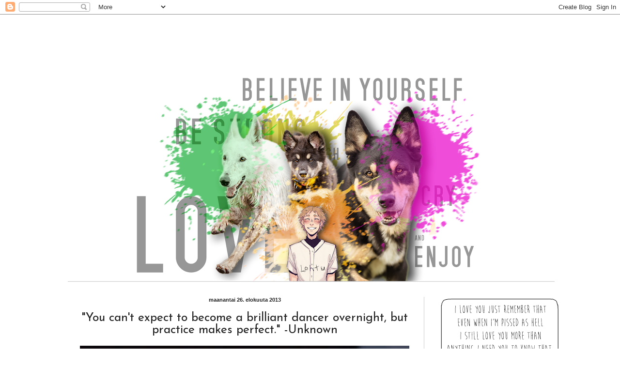

--- FILE ---
content_type: text/html; charset=UTF-8
request_url: https://mustantiikerinelamaa.blogspot.com/2013/08/you-cant-expect-to-become-brilliant.html
body_size: 21799
content:
<!DOCTYPE html>
<html class='v2' dir='ltr' lang='fi'>
<head>
<link href='https://www.blogger.com/static/v1/widgets/335934321-css_bundle_v2.css' rel='stylesheet' type='text/css'/>
<meta content='width=1100' name='viewport'/>
<meta content='text/html; charset=UTF-8' http-equiv='Content-Type'/>
<meta content='blogger' name='generator'/>
<link href='https://mustantiikerinelamaa.blogspot.com/favicon.ico' rel='icon' type='image/x-icon'/>
<link href='http://mustantiikerinelamaa.blogspot.com/2013/08/you-cant-expect-to-become-brilliant.html' rel='canonical'/>
<link rel="alternate" type="application/atom+xml" title="Lohdunkantajat - Atom" href="https://mustantiikerinelamaa.blogspot.com/feeds/posts/default" />
<link rel="alternate" type="application/rss+xml" title="Lohdunkantajat - RSS" href="https://mustantiikerinelamaa.blogspot.com/feeds/posts/default?alt=rss" />
<link rel="service.post" type="application/atom+xml" title="Lohdunkantajat - Atom" href="https://www.blogger.com/feeds/1792972424723053644/posts/default" />

<link rel="alternate" type="application/atom+xml" title="Lohdunkantajat - Atom" href="https://mustantiikerinelamaa.blogspot.com/feeds/8327276115669342524/comments/default" />
<!--Can't find substitution for tag [blog.ieCssRetrofitLinks]-->
<link href='https://blogger.googleusercontent.com/img/b/R29vZ2xl/AVvXsEjX5OcPr7xQbKPoAWDQmanHtCv2CpeJGosCwatdQ7cx5u5Z2ThImInuBz-9DeNi_EeBoGD6q149Jamp8WQNFgwH4Iij06S8bUg4RHYbhG4Zet95xMSkJ0xabroqrGRLUjKEhzED7DBHaVI/s400/Nori.jpg' rel='image_src'/>
<meta content='http://mustantiikerinelamaa.blogspot.com/2013/08/you-cant-expect-to-become-brilliant.html' property='og:url'/>
<meta content='&quot;You can&#39;t expect to become a brilliant dancer overnight, but practice makes perfect.&quot; -Unknown' property='og:title'/>
<meta content='    Kieriskelyä kesäruohossa   Perfectionisti olen moneen asiaan nähden, varsinkin kirjoittamiseen, mutta tämän Norin näyttely -koulutukseen...' property='og:description'/>
<meta content='https://blogger.googleusercontent.com/img/b/R29vZ2xl/AVvXsEjX5OcPr7xQbKPoAWDQmanHtCv2CpeJGosCwatdQ7cx5u5Z2ThImInuBz-9DeNi_EeBoGD6q149Jamp8WQNFgwH4Iij06S8bUg4RHYbhG4Zet95xMSkJ0xabroqrGRLUjKEhzED7DBHaVI/w1200-h630-p-k-no-nu/Nori.jpg' property='og:image'/>
<title>Lohdunkantajat: "You can't expect to become a brilliant dancer overnight, but practice makes perfect." -Unknown</title>
<style type='text/css'>@font-face{font-family:'Crimson Text';font-style:normal;font-weight:400;font-display:swap;src:url(//fonts.gstatic.com/s/crimsontext/v19/wlp2gwHKFkZgtmSR3NB0oRJfYAhTIfFd3IhG.woff2)format('woff2');unicode-range:U+0102-0103,U+0110-0111,U+0128-0129,U+0168-0169,U+01A0-01A1,U+01AF-01B0,U+0300-0301,U+0303-0304,U+0308-0309,U+0323,U+0329,U+1EA0-1EF9,U+20AB;}@font-face{font-family:'Crimson Text';font-style:normal;font-weight:400;font-display:swap;src:url(//fonts.gstatic.com/s/crimsontext/v19/wlp2gwHKFkZgtmSR3NB0oRJfYQhTIfFd3IhG.woff2)format('woff2');unicode-range:U+0100-02BA,U+02BD-02C5,U+02C7-02CC,U+02CE-02D7,U+02DD-02FF,U+0304,U+0308,U+0329,U+1D00-1DBF,U+1E00-1E9F,U+1EF2-1EFF,U+2020,U+20A0-20AB,U+20AD-20C0,U+2113,U+2C60-2C7F,U+A720-A7FF;}@font-face{font-family:'Crimson Text';font-style:normal;font-weight:400;font-display:swap;src:url(//fonts.gstatic.com/s/crimsontext/v19/wlp2gwHKFkZgtmSR3NB0oRJfbwhTIfFd3A.woff2)format('woff2');unicode-range:U+0000-00FF,U+0131,U+0152-0153,U+02BB-02BC,U+02C6,U+02DA,U+02DC,U+0304,U+0308,U+0329,U+2000-206F,U+20AC,U+2122,U+2191,U+2193,U+2212,U+2215,U+FEFF,U+FFFD;}@font-face{font-family:'Josefin Sans';font-style:normal;font-weight:400;font-display:swap;src:url(//fonts.gstatic.com/s/josefinsans/v34/Qw3PZQNVED7rKGKxtqIqX5E-AVSJrOCfjY46_DjQbMlhLybpUVzEEaq2.woff2)format('woff2');unicode-range:U+0102-0103,U+0110-0111,U+0128-0129,U+0168-0169,U+01A0-01A1,U+01AF-01B0,U+0300-0301,U+0303-0304,U+0308-0309,U+0323,U+0329,U+1EA0-1EF9,U+20AB;}@font-face{font-family:'Josefin Sans';font-style:normal;font-weight:400;font-display:swap;src:url(//fonts.gstatic.com/s/josefinsans/v34/Qw3PZQNVED7rKGKxtqIqX5E-AVSJrOCfjY46_DjQbMhhLybpUVzEEaq2.woff2)format('woff2');unicode-range:U+0100-02BA,U+02BD-02C5,U+02C7-02CC,U+02CE-02D7,U+02DD-02FF,U+0304,U+0308,U+0329,U+1D00-1DBF,U+1E00-1E9F,U+1EF2-1EFF,U+2020,U+20A0-20AB,U+20AD-20C0,U+2113,U+2C60-2C7F,U+A720-A7FF;}@font-face{font-family:'Josefin Sans';font-style:normal;font-weight:400;font-display:swap;src:url(//fonts.gstatic.com/s/josefinsans/v34/Qw3PZQNVED7rKGKxtqIqX5E-AVSJrOCfjY46_DjQbMZhLybpUVzEEQ.woff2)format('woff2');unicode-range:U+0000-00FF,U+0131,U+0152-0153,U+02BB-02BC,U+02C6,U+02DA,U+02DC,U+0304,U+0308,U+0329,U+2000-206F,U+20AC,U+2122,U+2191,U+2193,U+2212,U+2215,U+FEFF,U+FFFD;}</style>
<style id='page-skin-1' type='text/css'><!--
/*
-----------------------------------------------
Blogger Template Style
Name:     Simple
Designer: Josh Peterson
URL:      www.noaesthetic.com
----------------------------------------------- */
img {
margin-top: -4px;
margin-bottom: -4px; }
/* Variable definitions
====================
<Variable name="keycolor" description="Main Color" type="color" default="#66bbdd"/>
<Group description="Page Text" selector="body">
<Variable name="body.font" description="Font" type="font"
default="normal normal 12px Arial, Tahoma, Helvetica, FreeSans, sans-serif"/>
<Variable name="body.text.color" description="Text Color" type="color" default="#222222"/>
</Group>
<Group description="Backgrounds" selector=".body-fauxcolumns-outer">
<Variable name="body.background.color" description="Outer Background" type="color" default="#66bbdd"/>
<Variable name="content.background.color" description="Main Background" type="color" default="#ffffff"/>
<Variable name="header.background.color" description="Header Background" type="color" default="transparent"/>
</Group>
<Group description="Links" selector=".main-outer">
<Variable name="link.color" description="Link Color" type="color" default="#2288bb"/>
<Variable name="link.visited.color" description="Visited Color" type="color" default="#888888"/>
<Variable name="link.hover.color" description="Hover Color" type="color" default="#33aaff"/>
</Group>
<Group description="Blog Title" selector=".header h1">
<Variable name="header.font" description="Font" type="font"
default="normal normal 60px Arial, Tahoma, Helvetica, FreeSans, sans-serif"/>
<Variable name="header.text.color" description="Title Color" type="color" default="#3399bb" />
</Group>
<Group description="Blog Description" selector=".header .description">
<Variable name="description.text.color" description="Description Color" type="color"
default="#777777" />
</Group>
<Group description="Tabs Text" selector=".tabs-inner .widget li a">
<Variable name="tabs.font" description="Font" type="font"
default="normal normal 14px Arial, Tahoma, Helvetica, FreeSans, sans-serif"/>
<Variable name="tabs.text.color" description="Text Color" type="color" default="#999999"/>
<Variable name="tabs.selected.text.color" description="Selected Color" type="color" default="#000000"/>
</Group>
<Group description="Tabs Background" selector=".tabs-outer .PageList">
<Variable name="tabs.background.color" description="Background Color" type="color" default="#f5f5f5"/>
<Variable name="tabs.selected.background.color" description="Selected Color" type="color" default="#eeeeee"/>
</Group>
<Group description="Post Title" selector="h3.post-title, .comments h4">
<Variable name="post.title.font" description="Font" type="font"
default="normal normal 22px Arial, Tahoma, Helvetica, FreeSans, sans-serif"/>
</Group>
<Group description="Date Header" selector=".date-header">
<Variable name="date.header.color" description="Text Color" type="color"
default="#222222"/>
<Variable name="date.header.background.color" description="Background Color" type="color"
default="transparent"/>
</Group>
<Group description="Post Footer" selector=".post-footer">
<Variable name="post.footer.text.color" description="Text Color" type="color" default="#666666"/>
<Variable name="post.footer.background.color" description="Background Color" type="color"
default="#f9f9f9"/>
<Variable name="post.footer.border.color" description="Shadow Color" type="color" default="#eeeeee"/>
</Group>
<Group description="Gadgets" selector="h2">
<Variable name="widget.title.font" description="Title Font" type="font"
default="normal bold 11px Arial, Tahoma, Helvetica, FreeSans, sans-serif"/>
<Variable name="widget.title.text.color" description="Title Color" type="color" default="#000000"/>
<Variable name="widget.alternate.text.color" description="Alternate Color" type="color" default="#999999"/>
</Group>
<Group description="Images" selector=".main-inner">
<Variable name="image.background.color" description="Background Color" type="color" default="#ffffff"/>
<Variable name="image.border.color" description="Border Color" type="color" default="#eeeeee"/>
<Variable name="image.text.color" description="Caption Text Color" type="color" default="#222222"/>
</Group>
<Group description="Accents" selector=".content-inner">
<Variable name="body.rule.color" description="Separator Line Color" type="color" default="#eeeeee"/>
<Variable name="tabs.border.color" description="Tabs Border Color" type="color" default="#cccccc"/>
</Group>
<Variable name="body.background" description="Body Background" type="background"
color="transparent" default="$(color) none repeat scroll top left"/>
<Variable name="body.background.override" description="Body Background Override" type="string" default=""/>
<Variable name="body.background.gradient.cap" description="Body Gradient Cap" type="url"
default="url(//www.blogblog.com/1kt/simple/gradients_light.png)"/>
<Variable name="body.background.gradient.tile" description="Body Gradient Tile" type="url"
default="url(//www.blogblog.com/1kt/simple/body_gradient_tile_light.png)"/>
<Variable name="content.background.color.selector" description="Content Background Color Selector" type="string" default=".content-inner"/>
<Variable name="content.padding" description="Content Padding" type="length" default="10px"/>
<Variable name="content.padding.horizontal" description="Content Horizontal Padding" type="length" default="10px"/>
<Variable name="content.shadow.spread" description="Content Shadow Spread" type="length" default="40px"/>
<Variable name="content.shadow.spread.webkit" description="Content Shadow Spread (WebKit)" type="length" default="5px"/>
<Variable name="content.shadow.spread.ie" description="Content Shadow Spread (IE)" type="length" default="10px"/>
<Variable name="main.border.width" description="Main Border Width" type="length" default="0"/>
<Variable name="header.background.gradient" description="Header Gradient" type="url" default="none"/>
<Variable name="header.shadow.offset.left" description="Header Shadow Offset Left" type="length" default="-1px"/>
<Variable name="header.shadow.offset.top" description="Header Shadow Offset Top" type="length" default="-1px"/>
<Variable name="header.shadow.spread" description="Header Shadow Spread" type="length" default="1px"/>
<Variable name="header.padding" description="Header Padding" type="length" default="30px"/>
<Variable name="header.border.size" description="Header Border Size" type="length" default="1px"/>
<Variable name="header.bottom.border.size" description="Header Bottom Border Size" type="length" default="1px"/>
<Variable name="header.border.horizontalsize" description="Header Horizontal Border Size" type="length" default="0"/>
<Variable name="description.text.size" description="Description Text Size" type="string" default="140%"/>
<Variable name="tabs.margin.top" description="Tabs Margin Top" type="length" default="0" />
<Variable name="tabs.margin.side" description="Tabs Side Margin" type="length" default="30px" />
<Variable name="tabs.background.gradient" description="Tabs Background Gradient" type="url"
default="url(//www.blogblog.com/1kt/simple/gradients_light.png)"/>
<Variable name="tabs.border.width" description="Tabs Border Width" type="length" default="1px"/>
<Variable name="tabs.bevel.border.width" description="Tabs Bevel Border Width" type="length" default="1px"/>
<Variable name="date.header.padding" description="Date Header Padding" type="string" default="inherit"/>
<Variable name="date.header.letterspacing" description="Date Header Letter Spacing" type="string" default="inherit"/>
<Variable name="date.header.margin" description="Date Header Margin" type="string" default="inherit"/>
<Variable name="post.margin.bottom" description="Post Bottom Margin" type="length" default="25px"/>
<Variable name="image.border.small.size" description="Image Border Small Size" type="length" default="2px"/>
<Variable name="image.border.large.size" description="Image Border Large Size" type="length" default="5px"/>
<Variable name="page.width.selector" description="Page Width Selector" type="string" default=".region-inner"/>
<Variable name="page.width" description="Page Width" type="string" default="auto"/>
<Variable name="main.section.margin" description="Main Section Margin" type="length" default="15px"/>
<Variable name="main.padding" description="Main Padding" type="length" default="15px"/>
<Variable name="main.padding.top" description="Main Padding Top" type="length" default="30px"/>
<Variable name="main.padding.bottom" description="Main Padding Bottom" type="length" default="30px"/>
<Variable name="paging.background"
color="#ffffff"
description="Background of blog paging area" type="background"
default="transparent none no-repeat scroll top center"/>
<Variable name="footer.bevel" description="Bevel border length of footer" type="length" default="0"/>
<Variable name="mobile.background.overlay" description="Mobile Background Overlay" type="string"
default="transparent none repeat scroll top left"/>
<Variable name="mobile.background.size" description="Mobile Background Size" type="string" default="auto"/>
<Variable name="mobile.button.color" description="Mobile Button Color" type="color" default="#ffffff" />
<Variable name="startSide" description="Side where text starts in blog language" type="automatic" default="left"/>
<Variable name="endSide" description="Side where text ends in blog language" type="automatic" default="right"/>
*/
/* Content
----------------------------------------------- */
body {
font: normal normal 14px Crimson Text;
color: #222222;
background: transparent none repeat scroll top left;
padding: 0 40px 40px 40px;
}
html body .region-inner {
min-width: 0;
max-width: 100%;
width: auto;
}
a:link {
text-decoration:none;
color: #178c17;
}
a:visited {
text-decoration:none;
color: #38761d;
}
a:hover {
text-decoration:underline;
color: #cc0000;
}
.body-fauxcolumn-outer .fauxcolumn-inner {
background: transparent none repeat scroll top left;
_background-image: none;
}
.body-fauxcolumn-outer .cap-top {
position: absolute;
z-index: 1;
height: 400px;
width: 100%;
background: transparent none repeat scroll top left;
}
.body-fauxcolumn-outer .cap-top .cap-left {
width: 100%;
background: transparent none repeat-x scroll top left;
_background-image: none;
}
.content-outer {
margin-bottom: 1px;
}
.content-inner {
padding: 10px 10px;
}
.content-inner {
background-color: #ffffff;
}
/* Header
----------------------------------------------- */
.header-outer {
background: transparent none repeat-x scroll 0 -400px;
_background-image: none;
}
.Header h1 {
font: normal normal 60px Arial, Tahoma, Helvetica, FreeSans, sans-serif;
color: #99bb32;
text-shadow: -1px -1px 1px rgba(0, 0, 0, .2);
}
.Header h1 a {
color: #99bb32;
}
.Header .description {
font-size: 140%;
color: #777777;
}
.header-inner .Header .titlewrapper {
padding: 22px 30px;
}
.header-inner .Header .descriptionwrapper {
padding: 0 30px;
}
/* Tabs
----------------------------------------------- */
.tabs-inner .section:first-child {
border-top: 1px solid transparent;
}
.tabs-inner .section:first-child ul {
margin-top: -1px;
border-top: 1px solid transparent;
border-left: 0 solid transparent;
border-right: 0 solid transparent;
}
.tabs-inner .widget ul {
background: #f5f5f5 url(//www.blogblog.com/1kt/simple/gradients_light.png) repeat-x scroll 0 -800px;
_background-image: none;
border-bottom: 1px solid transparent;
margin-top: 0;
margin-left: -30px;
margin-right: -30px;
}
.tabs-inner .widget li a {
display: inline-block;
padding: .6em 1em;
font: normal normal 14px Arial, Tahoma, Helvetica, FreeSans, sans-serif;
color: #999999;
border-left: 1px solid #ffffff;
border-right: 1px solid transparent;
}
.tabs-inner .widget li:first-child a {
border-left: none;
}
.tabs-inner .widget li.selected a, .tabs-inner .widget li a:hover {
color: #000000;
background-color: #eeeeee;
text-decoration: none;
}
/* Columns
----------------------------------------------- */
.main-outer {
border-top: 0 solid #cccccc;
}
.fauxcolumn-left-outer .fauxcolumn-inner {
border-right: 1px solid #cccccc;
}
.fauxcolumn-right-outer .fauxcolumn-inner {
border-left: 1px solid #cccccc;
}
/* Headings
----------------------------------------------- */
h2 {
margin: 0 0 1em 0;
font: normal bold 11px Arial, Tahoma, Helvetica, FreeSans, sans-serif;
color: transparent;
}
/* Widgets
----------------------------------------------- */
.widget .zippy {
color: transparent;
text-shadow: 2px 2px 1px rgba(0, 0, 0, .1);
}
.widget .popular-posts ul {
list-style: none;
}
/* Posts
----------------------------------------------- */
.date-header span {
background-color: transparent;
color: #222222;
padding: inherit;
letter-spacing: inherit;
margin: inherit;
}
.main-inner {
padding-top: 30px;
padding-bottom: 30px;
}
.main-inner .column-center-inner {
padding: 0 15px;
}
.main-inner .column-center-inner .section {
margin: 0 15px;
}
.post {
margin: 0 0 25px 0;
}
h3.post-title, .comments h4 {
font: normal normal 25px Josefin Sans;
margin: .75em 0 0;
}
.post-body {
font-size: 110%;
line-height: 1.4;
position: relative;
}
.post-body img, .post-body .tr-caption-container, .Profile img, .Image img,
.BlogList .item-thumbnail img {
padding: 2px;
background: transparent;
border: 1px solid transparent;
-moz-box-shadow: 1px 1px 5px rgba(0, 0, 0, .1);
-webkit-box-shadow: 1px 1px 5px rgba(0, 0, 0, .1);
box-shadow: 1px 1px 5px rgba(0, 0, 0, .1);
}
.post-body img, .post-body .tr-caption-container {
padding: 5px;
}
.post-body .tr-caption-container {
color: transparent;
}
.post-body .tr-caption-container img {
padding: 0;
background: transparent;
border: none;
-moz-box-shadow: 0 0 0 rgba(0, 0, 0, .1);
-webkit-box-shadow: 0 0 0 rgba(0, 0, 0, .1);
box-shadow: 0 0 0 rgba(0, 0, 0, .1);
}
.post-header {
margin: 0 0 1.5em;
line-height: 1.6;
font-size: 90%;
}
.post-footer {
margin: 20px -2px 0;
padding: 5px 10px;
color: #666666;
background-color: #f9f9f9;
border-bottom: 1px solid #eeeeee;
line-height: 1.6;
font-size: 90%;
}
#comments .comment-author {
padding-top: 1.5em;
border-top: 1px solid #cccccc;
background-position: 0 1.5em;
}
#comments .comment-author:first-child {
padding-top: 0;
border-top: none;
}
.avatar-image-container {
margin: .2em 0 0;
}
#comments .avatar-image-container img {
border: 1px solid transparent;
}
/* Comments
----------------------------------------------- */
.comments .comments-content .icon.blog-author {
background-repeat: no-repeat;
background-image: url([data-uri]);
}
.comments .comments-content .loadmore a {
border-top: 1px solid transparent;
border-bottom: 1px solid transparent;
}
.comments .comment-thread.inline-thread {
background-color: #f9f9f9;
}
.comments .continue {
border-top: 2px solid transparent;
}
/* Accents
---------------------------------------------- */
.section-columns td.columns-cell {
border-left: 1px solid #cccccc;
}
.blog-pager {
background: transparent none no-repeat scroll top center;
}
.blog-pager-older-link, .home-link,
.blog-pager-newer-link {
background-color: #ffffff;
padding: 5px;
}
.footer-outer {
border-top: 0 dashed #bbbbbb;
}
/* Mobile
----------------------------------------------- */
body.mobile  {
background-size: auto;
}
.mobile .body-fauxcolumn-outer {
background: transparent none repeat scroll top left;
}
.mobile .body-fauxcolumn-outer .cap-top {
background-size: 100% auto;
}
.mobile .content-outer {
-webkit-box-shadow: 0 0 3px rgba(0, 0, 0, .15);
box-shadow: 0 0 3px rgba(0, 0, 0, .15);
}
body.mobile .AdSense {
margin: 0 -40px;
}
.mobile .tabs-inner .widget ul {
margin-left: 0;
margin-right: 0;
}
.mobile .post {
margin: 0;
}
.mobile .main-inner .column-center-inner .section {
margin: 0;
}
.mobile .date-header span {
padding: 0.1em 10px;
margin: 0 -10px;
}
.mobile h3.post-title {
margin: 0;
}
.mobile .blog-pager {
background: transparent none no-repeat scroll top center;
}
.mobile .footer-outer {
border-top: none;
}
.mobile .main-inner, .mobile .footer-inner {
background-color: #ffffff;
}
.mobile-index-contents {
color: #222222;
}
.mobile-link-button {
background-color: #178c17;
}
.mobile-link-button a:link, .mobile-link-button a:visited {
color: #ffffff;
}
.mobile .tabs-inner .section:first-child {
border-top: none;
}
.mobile .tabs-inner .PageList .widget-content {
background-color: #eeeeee;
color: #000000;
border-top: 1px solid transparent;
border-bottom: 1px solid transparent;
}
.mobile .tabs-inner .PageList .widget-content .pagelist-arrow {
border-left: 1px solid transparent;
}
.post-body img, .post-body .tr-caption-container, .Profile img,
.Image img, .BlogList .item-thumbnail img {
border: 0px;
-moz-box-shadow: 0px 0px 0px rgba(0, 0, 0, .0);
-webkit-box-shadow: 0px 0px 0px rgba(0, 0, 0, .0);
box-shadow: 0px 0px 0px rgba(0, 0, 0, .0);
border-radius: 0px 0px 0px 0px;
background: none;
}
.post-body img { width:635px; height:auto; margin-left: -5px;}
.date-header {
text-align:center;
}
h3.post-title{
text-align:center;
}.post-body img { width:680px; height:auto; margin-left: -5px;}
.header-outer {
margin-left:10px;
}
.avatar-image-container, .avatar-image-container img {
width: 40px !important;
max-width: 40px !important;
height: 40px !important;
max-height: 40px !important;
padding: 0 !important;
margin: 0px 0px 0px 0px;
border: 0px;
-webkit-border-radius: 999px;
-moz-border-radius: 999px;
-khtml-border-radius: 999px;
border-radius: 999px;
}
.header-outer {
margin-left:05px;
}
a:hover{
font-style: italic;
}
--></style>
<style id='template-skin-1' type='text/css'><!--
body {
min-width: 1030px;
}
.content-outer, .content-fauxcolumn-outer, .region-inner {
min-width: 1030px;
max-width: 1030px;
_width: 1030px;
}
.main-inner .columns {
padding-left: 0px;
padding-right: 270px;
}
.main-inner .fauxcolumn-center-outer {
left: 0px;
right: 270px;
/* IE6 does not respect left and right together */
_width: expression(this.parentNode.offsetWidth -
parseInt("0px") -
parseInt("270px") + 'px');
}
.main-inner .fauxcolumn-left-outer {
width: 0px;
}
.main-inner .fauxcolumn-right-outer {
width: 270px;
}
.main-inner .column-left-outer {
width: 0px;
right: 100%;
margin-left: -0px;
}
.main-inner .column-right-outer {
width: 270px;
margin-right: -270px;
}
#layout {
min-width: 0;
}
#layout .content-outer {
min-width: 0;
width: 800px;
}
#layout .region-inner {
min-width: 0;
width: auto;
}
body#layout div.add_widget {
padding: 8px;
}
body#layout div.add_widget a {
margin-left: 32px;
}
--></style>
<link href='https://www.blogger.com/dyn-css/authorization.css?targetBlogID=1792972424723053644&amp;zx=9a43c2f8-3d75-4a1f-a5d0-e9a839b767d7' media='none' onload='if(media!=&#39;all&#39;)media=&#39;all&#39;' rel='stylesheet'/><noscript><link href='https://www.blogger.com/dyn-css/authorization.css?targetBlogID=1792972424723053644&amp;zx=9a43c2f8-3d75-4a1f-a5d0-e9a839b767d7' rel='stylesheet'/></noscript>
<meta name='google-adsense-platform-account' content='ca-host-pub-1556223355139109'/>
<meta name='google-adsense-platform-domain' content='blogspot.com'/>

</head>
<body class='loading'>
<div class='navbar section' id='navbar' name='Navigointipalkki'><div class='widget Navbar' data-version='1' id='Navbar1'><script type="text/javascript">
    function setAttributeOnload(object, attribute, val) {
      if(window.addEventListener) {
        window.addEventListener('load',
          function(){ object[attribute] = val; }, false);
      } else {
        window.attachEvent('onload', function(){ object[attribute] = val; });
      }
    }
  </script>
<div id="navbar-iframe-container"></div>
<script type="text/javascript" src="https://apis.google.com/js/platform.js"></script>
<script type="text/javascript">
      gapi.load("gapi.iframes:gapi.iframes.style.bubble", function() {
        if (gapi.iframes && gapi.iframes.getContext) {
          gapi.iframes.getContext().openChild({
              url: 'https://www.blogger.com/navbar/1792972424723053644?po\x3d8327276115669342524\x26origin\x3dhttps://mustantiikerinelamaa.blogspot.com',
              where: document.getElementById("navbar-iframe-container"),
              id: "navbar-iframe"
          });
        }
      });
    </script><script type="text/javascript">
(function() {
var script = document.createElement('script');
script.type = 'text/javascript';
script.src = '//pagead2.googlesyndication.com/pagead/js/google_top_exp.js';
var head = document.getElementsByTagName('head')[0];
if (head) {
head.appendChild(script);
}})();
</script>
</div></div>
<div class='body-fauxcolumns'>
<div class='fauxcolumn-outer body-fauxcolumn-outer'>
<div class='cap-top'>
<div class='cap-left'></div>
<div class='cap-right'></div>
</div>
<div class='fauxborder-left'>
<div class='fauxborder-right'></div>
<div class='fauxcolumn-inner'>
</div>
</div>
<div class='cap-bottom'>
<div class='cap-left'></div>
<div class='cap-right'></div>
</div>
</div>
</div>
<div class='content'>
<div class='content-fauxcolumns'>
<div class='fauxcolumn-outer content-fauxcolumn-outer'>
<div class='cap-top'>
<div class='cap-left'></div>
<div class='cap-right'></div>
</div>
<div class='fauxborder-left'>
<div class='fauxborder-right'></div>
<div class='fauxcolumn-inner'>
</div>
</div>
<div class='cap-bottom'>
<div class='cap-left'></div>
<div class='cap-right'></div>
</div>
</div>
</div>
<div class='content-outer'>
<div class='content-cap-top cap-top'>
<div class='cap-left'></div>
<div class='cap-right'></div>
</div>
<div class='fauxborder-left content-fauxborder-left'>
<div class='fauxborder-right content-fauxborder-right'></div>
<div class='content-inner'>
<header>
<div class='header-outer'>
<div class='header-cap-top cap-top'>
<div class='cap-left'></div>
<div class='cap-right'></div>
</div>
<div class='fauxborder-left header-fauxborder-left'>
<div class='fauxborder-right header-fauxborder-right'></div>
<div class='region-inner header-inner'>
<div class='header section' id='header' name='Otsikko'><div class='widget Header' data-version='1' id='Header1'>
<div id='header-inner'>
<a href='https://mustantiikerinelamaa.blogspot.com/' style='display: block'>
<img alt='Lohdunkantajat' height='550px; ' id='Header1_headerimg' src='https://blogger.googleusercontent.com/img/b/R29vZ2xl/AVvXsEiADwBvWAHGZGVaSfp4P_iAfsgdeVDDv_QXL3ULJJZnVTcZOzYGl-UO-f6Qyd8gDHlknNjs4esDLnCN85ifzyH7XWhiQq_KrrS3VH8YYgpyAnNALtvKKEbUSOeMySeWHXOt0yWC5hYY-qA/s1006/BannerElokuu3.png' style='display: block' width='1006px; '/>
</a>
</div>
</div></div>
</div>
</div>
<div class='header-cap-bottom cap-bottom'>
<div class='cap-left'></div>
<div class='cap-right'></div>
</div>
</div>
</header>
<div class='tabs-outer'>
<div class='tabs-cap-top cap-top'>
<div class='cap-left'></div>
<div class='cap-right'></div>
</div>
<div class='fauxborder-left tabs-fauxborder-left'>
<div class='fauxborder-right tabs-fauxborder-right'></div>
<div class='region-inner tabs-inner'>
<div class='tabs no-items section' id='crosscol' name='Kaikki sarakkeet'></div>
<div class='tabs no-items section' id='crosscol-overflow' name='Cross-Column 2'></div>
</div>
</div>
<div class='tabs-cap-bottom cap-bottom'>
<div class='cap-left'></div>
<div class='cap-right'></div>
</div>
</div>
<div class='main-outer'>
<div class='main-cap-top cap-top'>
<div class='cap-left'></div>
<div class='cap-right'></div>
</div>
<div class='fauxborder-left main-fauxborder-left'>
<div class='fauxborder-right main-fauxborder-right'></div>
<div class='region-inner main-inner'>
<div class='columns fauxcolumns'>
<div class='fauxcolumn-outer fauxcolumn-center-outer'>
<div class='cap-top'>
<div class='cap-left'></div>
<div class='cap-right'></div>
</div>
<div class='fauxborder-left'>
<div class='fauxborder-right'></div>
<div class='fauxcolumn-inner'>
</div>
</div>
<div class='cap-bottom'>
<div class='cap-left'></div>
<div class='cap-right'></div>
</div>
</div>
<div class='fauxcolumn-outer fauxcolumn-left-outer'>
<div class='cap-top'>
<div class='cap-left'></div>
<div class='cap-right'></div>
</div>
<div class='fauxborder-left'>
<div class='fauxborder-right'></div>
<div class='fauxcolumn-inner'>
</div>
</div>
<div class='cap-bottom'>
<div class='cap-left'></div>
<div class='cap-right'></div>
</div>
</div>
<div class='fauxcolumn-outer fauxcolumn-right-outer'>
<div class='cap-top'>
<div class='cap-left'></div>
<div class='cap-right'></div>
</div>
<div class='fauxborder-left'>
<div class='fauxborder-right'></div>
<div class='fauxcolumn-inner'>
</div>
</div>
<div class='cap-bottom'>
<div class='cap-left'></div>
<div class='cap-right'></div>
</div>
</div>
<!-- corrects IE6 width calculation -->
<div class='columns-inner'>
<div class='column-center-outer'>
<div class='column-center-inner'>
<div class='main section' id='main' name='Ensisijainen'><div class='widget Blog' data-version='1' id='Blog1'>
<div class='blog-posts hfeed'>

          <div class="date-outer">
        
<h2 class='date-header'><span>maanantai 26. elokuuta 2013</span></h2>

          <div class="date-posts">
        
<div class='post-outer'>
<div class='post hentry' itemprop='blogPost' itemscope='itemscope' itemtype='http://schema.org/BlogPosting'>
<meta content='https://blogger.googleusercontent.com/img/b/R29vZ2xl/AVvXsEjX5OcPr7xQbKPoAWDQmanHtCv2CpeJGosCwatdQ7cx5u5Z2ThImInuBz-9DeNi_EeBoGD6q149Jamp8WQNFgwH4Iij06S8bUg4RHYbhG4Zet95xMSkJ0xabroqrGRLUjKEhzED7DBHaVI/s400/Nori.jpg' itemprop='image_url'/>
<meta content='1792972424723053644' itemprop='blogId'/>
<meta content='8327276115669342524' itemprop='postId'/>
<a name='8327276115669342524'></a>
<h3 class='post-title entry-title' itemprop='name'>
"You can't expect to become a brilliant dancer overnight, but practice makes perfect." -Unknown
</h3>
<div class='post-header'>
<div class='post-header-line-1'></div>
</div>
<div class='post-body entry-content' id='post-body-8327276115669342524' itemprop='description articleBody'>
<div class="separator" style="clear: both; text-align: center;">
<a href="https://blogger.googleusercontent.com/img/b/R29vZ2xl/AVvXsEjX5OcPr7xQbKPoAWDQmanHtCv2CpeJGosCwatdQ7cx5u5Z2ThImInuBz-9DeNi_EeBoGD6q149Jamp8WQNFgwH4Iij06S8bUg4RHYbhG4Zet95xMSkJ0xabroqrGRLUjKEhzED7DBHaVI/s1600/Nori.jpg" imageanchor="1" style="clear: left; float: left; margin-bottom: 1em; margin-right: 1em;"><img border="0" height="400" src="https://blogger.googleusercontent.com/img/b/R29vZ2xl/AVvXsEjX5OcPr7xQbKPoAWDQmanHtCv2CpeJGosCwatdQ7cx5u5Z2ThImInuBz-9DeNi_EeBoGD6q149Jamp8WQNFgwH4Iij06S8bUg4RHYbhG4Zet95xMSkJ0xabroqrGRLUjKEhzED7DBHaVI/s400/Nori.jpg" width="276" /></a></div>
<table cellpadding="0" cellspacing="0" class="tr-caption-container" style="float: right; margin-left: 1em; text-align: right;"><tbody>
<tr><td style="text-align: center;"><a href="https://blogger.googleusercontent.com/img/b/R29vZ2xl/AVvXsEiNEPmda07POjRKTejFVs-v18RlmIZlE-_rJwV4k0H7GFj_Sfnc9G7wwUDkE-5kUNQdeByU25pCKc7YIP_MagzEtZZp3jwKJ-wf9vN7X84UDwPm3bvBTOoQXFlwdJOW0126LoUmmZqdL-c/s1600/Piehtar.jpg" imageanchor="1" style="clear: right; margin-bottom: 1em; margin-left: auto; margin-right: auto;"><img border="0" height="400" src="https://blogger.googleusercontent.com/img/b/R29vZ2xl/AVvXsEiNEPmda07POjRKTejFVs-v18RlmIZlE-_rJwV4k0H7GFj_Sfnc9G7wwUDkE-5kUNQdeByU25pCKc7YIP_MagzEtZZp3jwKJ-wf9vN7X84UDwPm3bvBTOoQXFlwdJOW0126LoUmmZqdL-c/s400/Piehtar.jpg" width="288" /></a></td></tr>
<tr><td class="tr-caption" style="text-align: center;">Kieriskelyä kesäruohossa</td></tr>
</tbody></table>
Perfectionisti olen moneen asiaan nähden, varsinkin kirjoittamiseen, mutta tämän Norin näyttely -koulutukseen yritän suhtautua kärsivällisesti, vaikka vaikeaa se välillä onkin. Sinusta ei tule täydellistä yhdessä yössä, mutta harjoitus tekee mestarin! Tämä pitää vain muistaa!<br />
<br />
Viime viikolla startattiin harjoitukset, mutta ne jäivät kiireiden puolesta vähäisiksi, mutta viikonloppuna (tarkkaan ottaen sunnuntaina) treffattiin Anu, ja hänen kanssaan treenattiin seisotusta ja saatiin vinkkejä liikkumisharjoituksiin. Prkl, flunssan poikanen kiusaa, mutta yritän silti mennä Norin kanssa tämän viikon rohkeasti eteenpäin, 1.9. on ensimmäinen näyttely edessä - sama josta edellisessä postauksessa mainitsinkin. Match Showhan se on edelleen, mutta silti... Jännittää.<br />
&nbsp;&nbsp;&nbsp;&nbsp;&nbsp;&nbsp;&nbsp;&nbsp; Ongelmia, joita uskon kohtaavani ovat toiset koirat. Nori haukkuu räksyttää remmissä kuin hullu, on 'remmirähjääjä' melkeinpä. Mustissa ja Mirrissä sanoivat, että kuuluu ikään... Toivotaan, mutta kyllä tälle aletaan heti jotain tekemään, ei noita ihmisten mulkkauksia kestä. <i>"Sinulla se tappajakoira on! Pysy loitolla!"</i> Pyh pah, yritä siinä sitten selittää, että tämä on nuori ja haluaa vain leikkiä kun heti leimataan tappajaksi ja ongelmakoiraksi, joka syö tanskandoginkin armotta.... Ihmiset!<br />
<br />
<br />
<table align="center" cellpadding="0" cellspacing="0" class="tr-caption-container" style="margin-left: auto; margin-right: auto; text-align: center;"><tbody>
<tr><td style="text-align: center;"><a href="https://blogger.googleusercontent.com/img/b/R29vZ2xl/AVvXsEgSZFaW3PkVimSvcahIPoDyIO715Km5HWxceZfNdiGj6AX5Fi1EAvDilV6fMWw1WdceO1Ehcmt4IhI0tkxeGMjxlMtx05zIpvKSP0ourzGEqYQNuikiK6bP8E9enS4YCgsB2nQu6ilEwXo/s1600/Viiletyst%C3%A4!.jpg" imageanchor="1" style="margin-left: auto; margin-right: auto;"><img border="0" height="286" src="https://blogger.googleusercontent.com/img/b/R29vZ2xl/AVvXsEgSZFaW3PkVimSvcahIPoDyIO715Km5HWxceZfNdiGj6AX5Fi1EAvDilV6fMWw1WdceO1Ehcmt4IhI0tkxeGMjxlMtx05zIpvKSP0ourzGEqYQNuikiK6bP8E9enS4YCgsB2nQu6ilEwXo/s640/Viiletyst%C3%A4!.jpg" width="640" /></a></td></tr>
<tr><td class="tr-caption" style="text-align: center;">Tämäkö syö tanskandoginkin?</td></tr>
</tbody></table>
&nbsp;Kasvattajalta saatiin neuvoa, että ohituksia harjoitellaan vaikka ensin tuttujen koirien kanssa ja siitä sitten jatketaan. Ei tässä muuten ongelmaa olisi, mutta edes makkara ei tehoa pitämään katsetta minussa. Ja mätsäreihin mennään sitten ajoissa tutustumaan! Ties vaikka Nori ajattelisikin,<i> 'että perskele, täälhän on paljon porukkaa!'</i> ja ottaa sen myötä sitten iiihan iisisti - ehkä. Toivon näin. Ehkä se vaan havahtuu ja toipuu. Toiveajattelua? -sorry-<br />
<br />
<br />
<div class="separator" style="clear: both; text-align: center;">
<a href="https://blogger.googleusercontent.com/img/b/R29vZ2xl/AVvXsEg_ZtaNRXpd0YmQ2DfhbS94g80yjxi3-evKQBKdOa851X9Yoh6if_2joFgeAetaQ00q_eP35teqQWUSRGQYoubamVtnEwbyl8wey2sCsi5FlOBFS6B9aMPvM4IBFCSn_aEf2-B6x_xZgyo/s1600/Makuu.jpg" imageanchor="1" style="margin-left: 1em; margin-right: 1em;"><img border="0" height="426" src="https://blogger.googleusercontent.com/img/b/R29vZ2xl/AVvXsEg_ZtaNRXpd0YmQ2DfhbS94g80yjxi3-evKQBKdOa851X9Yoh6if_2joFgeAetaQ00q_eP35teqQWUSRGQYoubamVtnEwbyl8wey2sCsi5FlOBFS6B9aMPvM4IBFCSn_aEf2-B6x_xZgyo/s640/Makuu.jpg" width="640" /></a></div>
<br />
<br />
<div class="separator" style="clear: both; text-align: center;">
<a href="https://blogger.googleusercontent.com/img/b/R29vZ2xl/AVvXsEgLIQc_HOkqbxPvSJdEd3Yt7CHPCIS_UZZ-TQBL_wOXXQFqVdtpPmYoATY18BR8LzBOxIbWIHyLsSNjmBBmsSUGRMKx7khxcniH7A0FpbPE2YllaXuDEdt-RTECAVZfNbQuiNfZVXoVl3g/s1600/Anno.jpg" imageanchor="1" style="margin-left: 1em; margin-right: 1em;"><img border="0" height="616" src="https://blogger.googleusercontent.com/img/b/R29vZ2xl/AVvXsEgLIQc_HOkqbxPvSJdEd3Yt7CHPCIS_UZZ-TQBL_wOXXQFqVdtpPmYoATY18BR8LzBOxIbWIHyLsSNjmBBmsSUGRMKx7khxcniH7A0FpbPE2YllaXuDEdt-RTECAVZfNbQuiNfZVXoVl3g/s640/Anno.jpg" width="640" /></a></div>
<div class="separator" style="clear: both; text-align: center;">
<br /></div>
<br />
<br />
Tässä kun tukkoisena ja vähän räkäisenä kävin juoksemassa tuolla auringonpaisteessa Norin kanssa juuri näitä kulkuharjoituksia, niin huomaa kyllä milloin haluaisi vain käpertyä peiton alle ja nukkua kipeytyminen pois. Ei auta! Koulussa on oltava, sillä jos skippaa liikuntatunnit, joutuu ne korvaamaan mikä tarkoittaa toisten luokkien liikuntatunneille menoa ja amiksessa... EI. KIITOS. Kyllä minä siellä sitten olen mukana, vähän vaan sekaisin ja tukkoisena, mutta minä en vähästä luovuta! Eteenpäin!<br />
&nbsp;&nbsp;&nbsp;&nbsp;&nbsp;&nbsp;&nbsp;&nbsp;&nbsp; Ja tuossa samalla treenatessa huomasin, että alkaa se jo vähän paremmin sujumaan. Eilen (25.8) harjoiteltiin kävellen ihan vieressä menoa, tänään se ei ottanut tuulta alleen, joten yritettiin juoksua - tai miten se tässä sanotaa, ravia kaiketi? Ja yllättäen! Nori teki yllätyksen ja juoksikin vierellä, vähän edelle tunkee, mutta makkaralla ja puheella saadaan menemään suht'hyvin. Olen itse ihan tyytyväinen, yritän pitää perfectionistipuoleni kurissa. Oikeissa kunnon näyttelyissä sitten saan hermoilla täydellisyydestä, mätsäreihin mennään rennommin! - yritetään ainakin!<br />
<div style="text-align: center;">
<br /></div>
<div style="text-align: center;">
Laitetaanpas muutama kuvakin eilisestä, ettei tekstiksi tämä mene kokonaan :)</div>
<br />
<br />
<table align="center" cellpadding="0" cellspacing="0" class="tr-caption-container" style="margin-left: auto; margin-right: auto; text-align: center;"><tbody>
<tr><td style="text-align: center;"><a href="https://blogger.googleusercontent.com/img/b/R29vZ2xl/AVvXsEjmd8gMKoUpQReNiMquZ95CGCFmhGdkuk_wc4VB7_Wy6jtTP11BUFjj3ZwR5j3hs1ITq1bp_o9HIx6CMz_gOFexF5RA_JtvPk8TbvWEtrBV7Q8H3Ds4uxxs4ze1woYOSl6L6Y96Rvy8LJE/s1600/Seiso.jpg" imageanchor="1" style="margin-left: auto; margin-right: auto;"><img border="0" height="450" src="https://blogger.googleusercontent.com/img/b/R29vZ2xl/AVvXsEjmd8gMKoUpQReNiMquZ95CGCFmhGdkuk_wc4VB7_Wy6jtTP11BUFjj3ZwR5j3hs1ITq1bp_o9HIx6CMz_gOFexF5RA_JtvPk8TbvWEtrBV7Q8H3Ds4uxxs4ze1woYOSl6L6Y96Rvy8LJE/s640/Seiso.jpg" width="640" /></a></td></tr>
<tr><td class="tr-caption" style="text-align: center;">Tummoista seisotusta meillä on! Menee jo aikas hyvin pelkällä ohjastamisellakin tuohon asentoon!</td></tr>
</tbody></table>
<br />
<table align="center" cellpadding="0" cellspacing="0" class="tr-caption-container" style="margin-left: auto; margin-right: auto; text-align: center;"><tbody>
<tr><td style="text-align: center;"><a href="https://blogger.googleusercontent.com/img/b/R29vZ2xl/AVvXsEh9HuVSbhm20vPEljnz_XnlMrvRA4SSmu9TrzVWCfDxtiusBMmjWuCq_hyBlofUC-dCbN9xhM1Ngj3W40O3DqS7MIBdSUIyj440EPN0O2oe15_kb-qqsJN7KMWgMLnSBbyfIU6htFVLYjs/s1600/Katse.jpg" imageanchor="1" style="margin-left: auto; margin-right: auto;"><img border="0" height="640" src="https://blogger.googleusercontent.com/img/b/R29vZ2xl/AVvXsEh9HuVSbhm20vPEljnz_XnlMrvRA4SSmu9TrzVWCfDxtiusBMmjWuCq_hyBlofUC-dCbN9xhM1Ngj3W40O3DqS7MIBdSUIyj440EPN0O2oe15_kb-qqsJN7KMWgMLnSBbyfIU6htFVLYjs/s640/Katse.jpg" width="396" /></a></td></tr>
<tr><td class="tr-caption" style="text-align: center;">Tarkkaavainen katse!</td></tr>
</tbody></table>
<br />
<div class="separator" style="clear: both; text-align: center;">
<a href="https://blogger.googleusercontent.com/img/b/R29vZ2xl/AVvXsEhpCO5bhMMAZIjqV7yCh_An41ME5xPrg1bEweYWmSfm55doIriS7pX9CfRVR0jfkVWf491wg8hNeQ5V33mIB1_qgdIkG9bE9yK0oXrls4F8BTWSAgk5vNcxOCJWi49-ky83gfDIW1L7Lew/s1600/J%25C3%25A4tskii2.jpg" imageanchor="1" style="margin-left: 1em; margin-right: 1em;"><img border="0" height="378" src="https://blogger.googleusercontent.com/img/b/R29vZ2xl/AVvXsEhpCO5bhMMAZIjqV7yCh_An41ME5xPrg1bEweYWmSfm55doIriS7pX9CfRVR0jfkVWf491wg8hNeQ5V33mIB1_qgdIkG9bE9yK0oXrls4F8BTWSAgk5vNcxOCJWi49-ky83gfDIW1L7Lew/s640/J%25C3%25A4tskii2.jpg" width="640" /></a></div>
<br />
<table align="center" cellpadding="0" cellspacing="0" class="tr-caption-container" style="margin-left: auto; margin-right: auto; text-align: center;"><tbody>
<tr><td style="text-align: center;"><a href="https://blogger.googleusercontent.com/img/b/R29vZ2xl/AVvXsEipAeRzmQxRkW-Ew36EgrfoJf-tHr8SsZzHxIZIR-pXuJGR8-ogYhYTna4oayXxy0Wv51N0HWacV62-lNTrrktYvPQFnGUWgrifXC-ahp5dckIySOLSL3YBbgKPB38scqxaI44R4-g6hfY/s1600/J%25C3%25A4tskii.jpg" imageanchor="1" style="margin-left: auto; margin-right: auto;"><img border="0" height="440" src="https://blogger.googleusercontent.com/img/b/R29vZ2xl/AVvXsEipAeRzmQxRkW-Ew36EgrfoJf-tHr8SsZzHxIZIR-pXuJGR8-ogYhYTna4oayXxy0Wv51N0HWacV62-lNTrrktYvPQFnGUWgrifXC-ahp5dckIySOLSL3YBbgKPB38scqxaI44R4-g6hfY/s640/J%25C3%25A4tskii.jpg" width="640" /></a></td></tr>
<tr><td class="tr-caption" style="text-align: center;">Ja Norpalle tietysti otsettiin myös oma jäätelö onnistuneen päivän kunniaksi!</td></tr>
</tbody></table>
<br />
<br />
<div style='clear: both;'></div>
</div>
<div class='post-footer'>
<div class='post-footer-line post-footer-line-1'><span class='post-author vcard'>
Lähettänyt
<span class='fn' itemprop='author' itemscope='itemscope' itemtype='http://schema.org/Person'>
<span itemprop='name'>Unknown</span>
</span>
</span>
<span class='post-comment-link'>
</span>
<span class='post-icons'>
<span class='item-control blog-admin pid-1020652928'>
<a href='https://www.blogger.com/post-edit.g?blogID=1792972424723053644&postID=8327276115669342524&from=pencil' title='Muokkaa tekstiä'>
<img alt='' class='icon-action' height='18' src='https://resources.blogblog.com/img/icon18_edit_allbkg.gif' width='18'/>
</a>
</span>
</span>
</div>
<div class='post-footer-line post-footer-line-2'></div>
<div class='post-footer-line post-footer-line-3'></div>
</div>
</div>
<div class='comments' id='comments'>
<a name='comments'></a>
<h4>2 kommenttia:</h4>
<div class='comments-content'>
<script async='async' src='' type='text/javascript'></script>
<script type='text/javascript'>
    (function() {
      var items = null;
      var msgs = null;
      var config = {};

// <![CDATA[
      var cursor = null;
      if (items && items.length > 0) {
        cursor = parseInt(items[items.length - 1].timestamp) + 1;
      }

      var bodyFromEntry = function(entry) {
        var text = (entry &&
                    ((entry.content && entry.content.$t) ||
                     (entry.summary && entry.summary.$t))) ||
            '';
        if (entry && entry.gd$extendedProperty) {
          for (var k in entry.gd$extendedProperty) {
            if (entry.gd$extendedProperty[k].name == 'blogger.contentRemoved') {
              return '<span class="deleted-comment">' + text + '</span>';
            }
          }
        }
        return text;
      }

      var parse = function(data) {
        cursor = null;
        var comments = [];
        if (data && data.feed && data.feed.entry) {
          for (var i = 0, entry; entry = data.feed.entry[i]; i++) {
            var comment = {};
            // comment ID, parsed out of the original id format
            var id = /blog-(\d+).post-(\d+)/.exec(entry.id.$t);
            comment.id = id ? id[2] : null;
            comment.body = bodyFromEntry(entry);
            comment.timestamp = Date.parse(entry.published.$t) + '';
            if (entry.author && entry.author.constructor === Array) {
              var auth = entry.author[0];
              if (auth) {
                comment.author = {
                  name: (auth.name ? auth.name.$t : undefined),
                  profileUrl: (auth.uri ? auth.uri.$t : undefined),
                  avatarUrl: (auth.gd$image ? auth.gd$image.src : undefined)
                };
              }
            }
            if (entry.link) {
              if (entry.link[2]) {
                comment.link = comment.permalink = entry.link[2].href;
              }
              if (entry.link[3]) {
                var pid = /.*comments\/default\/(\d+)\?.*/.exec(entry.link[3].href);
                if (pid && pid[1]) {
                  comment.parentId = pid[1];
                }
              }
            }
            comment.deleteclass = 'item-control blog-admin';
            if (entry.gd$extendedProperty) {
              for (var k in entry.gd$extendedProperty) {
                if (entry.gd$extendedProperty[k].name == 'blogger.itemClass') {
                  comment.deleteclass += ' ' + entry.gd$extendedProperty[k].value;
                } else if (entry.gd$extendedProperty[k].name == 'blogger.displayTime') {
                  comment.displayTime = entry.gd$extendedProperty[k].value;
                }
              }
            }
            comments.push(comment);
          }
        }
        return comments;
      };

      var paginator = function(callback) {
        if (hasMore()) {
          var url = config.feed + '?alt=json&v=2&orderby=published&reverse=false&max-results=50';
          if (cursor) {
            url += '&published-min=' + new Date(cursor).toISOString();
          }
          window.bloggercomments = function(data) {
            var parsed = parse(data);
            cursor = parsed.length < 50 ? null
                : parseInt(parsed[parsed.length - 1].timestamp) + 1
            callback(parsed);
            window.bloggercomments = null;
          }
          url += '&callback=bloggercomments';
          var script = document.createElement('script');
          script.type = 'text/javascript';
          script.src = url;
          document.getElementsByTagName('head')[0].appendChild(script);
        }
      };
      var hasMore = function() {
        return !!cursor;
      };
      var getMeta = function(key, comment) {
        if ('iswriter' == key) {
          var matches = !!comment.author
              && comment.author.name == config.authorName
              && comment.author.profileUrl == config.authorUrl;
          return matches ? 'true' : '';
        } else if ('deletelink' == key) {
          return config.baseUri + '/comment/delete/'
               + config.blogId + '/' + comment.id;
        } else if ('deleteclass' == key) {
          return comment.deleteclass;
        }
        return '';
      };

      var replybox = null;
      var replyUrlParts = null;
      var replyParent = undefined;

      var onReply = function(commentId, domId) {
        if (replybox == null) {
          // lazily cache replybox, and adjust to suit this style:
          replybox = document.getElementById('comment-editor');
          if (replybox != null) {
            replybox.height = '250px';
            replybox.style.display = 'block';
            replyUrlParts = replybox.src.split('#');
          }
        }
        if (replybox && (commentId !== replyParent)) {
          replybox.src = '';
          document.getElementById(domId).insertBefore(replybox, null);
          replybox.src = replyUrlParts[0]
              + (commentId ? '&parentID=' + commentId : '')
              + '#' + replyUrlParts[1];
          replyParent = commentId;
        }
      };

      var hash = (window.location.hash || '#').substring(1);
      var startThread, targetComment;
      if (/^comment-form_/.test(hash)) {
        startThread = hash.substring('comment-form_'.length);
      } else if (/^c[0-9]+$/.test(hash)) {
        targetComment = hash.substring(1);
      }

      // Configure commenting API:
      var configJso = {
        'maxDepth': config.maxThreadDepth
      };
      var provider = {
        'id': config.postId,
        'data': items,
        'loadNext': paginator,
        'hasMore': hasMore,
        'getMeta': getMeta,
        'onReply': onReply,
        'rendered': true,
        'initComment': targetComment,
        'initReplyThread': startThread,
        'config': configJso,
        'messages': msgs
      };

      var render = function() {
        if (window.goog && window.goog.comments) {
          var holder = document.getElementById('comment-holder');
          window.goog.comments.render(holder, provider);
        }
      };

      // render now, or queue to render when library loads:
      if (window.goog && window.goog.comments) {
        render();
      } else {
        window.goog = window.goog || {};
        window.goog.comments = window.goog.comments || {};
        window.goog.comments.loadQueue = window.goog.comments.loadQueue || [];
        window.goog.comments.loadQueue.push(render);
      }
    })();
// ]]>
  </script>
<div id='comment-holder'>
<div class="comment-thread toplevel-thread"><ol id="top-ra"><li class="comment" id="c505014470421631390"><div class="avatar-image-container"><img src="//resources.blogblog.com/img/blank.gif" alt=""/></div><div class="comment-block"><div class="comment-header"><cite class="user">Anonyymi</cite><span class="icon user "></span><span class="datetime secondary-text"><a rel="nofollow" href="https://mustantiikerinelamaa.blogspot.com/2013/08/you-cant-expect-to-become-brilliant.html?showComment=1377629752941#c505014470421631390">27. elokuuta 2013 klo 11.55</a></span></div><p class="comment-content">Heissan! Olipas mukava löytää Norin blogi, oonkin ihastellut facebookissa tätä koiraa paljon (kasvattajien yhteinen ryhmä on ihan kätevä). <br><br>Mulla oli Johkan kanssa tuon ollessa nuorempi ihan lähiaikoihin asti aivan sama ongelma (meillä se tosin tuli nuorempana, kun leikkaus hidasti kaikkea sosiaalistumista ja koulutusta). Koira olisi täysillä menossa leikkimään ja häntä ja koko kroppa heiluu, mutta kaikista muista siinä näyttää olevan tappajan elkeet kyseessä. Mikään muu ei kiinnosta, ei ees makkara kun toiset koirat lumoaa niin. Meillä kokeiltiin vaikka ja mitä, ohituskursseja ja kaikkia, mutta eipä nuo toimineet kun kenttätilanne on koirasta aivan eri kuin tie. Meillä loppujen lopuksi ainoa toimiva keino on ollut vettä pullosta niskaan jos Johka haukkuu. Pari eka päivää oli tosi arka mua kohtaan sen jälkeen, mutta nyt ei lainkaan välitä. Onnea teille oman keinonne löytämiseen :)<br><br>Täytyy vielä kehua että Nori on kyllä ihan tajuttoman komea koiranalku!</p><span class="comment-actions secondary-text"><a class="comment-reply" target="_self" data-comment-id="505014470421631390">Vastaa</a><span class="item-control blog-admin blog-admin pid-867208049"><a target="_self" href="https://www.blogger.com/comment/delete/1792972424723053644/505014470421631390">Poista</a></span></span></div><div class="comment-replies"><div id="c505014470421631390-rt" class="comment-thread inline-thread"><span class="thread-toggle thread-expanded"><span class="thread-arrow"></span><span class="thread-count"><a target="_self">Vastaukset</a></span></span><ol id="c505014470421631390-ra" class="thread-chrome thread-expanded"><div><li class="comment" id="c2153020109637975289"><div class="avatar-image-container"><img src="//www.blogger.com/img/blogger_logo_round_35.png" alt=""/></div><div class="comment-block"><div class="comment-header"><cite class="user"><a href="https://www.blogger.com/profile/11023214597086781638" rel="nofollow">Unknown</a></cite><span class="icon user blog-author"></span><span class="datetime secondary-text"><a rel="nofollow" href="https://mustantiikerinelamaa.blogspot.com/2013/08/you-cant-expect-to-become-brilliant.html?showComment=1377668755490#c2153020109637975289">27. elokuuta 2013 klo 22.45</a></span></div><p class="comment-content">Kiitos kommentistasi! - ja neuvosta myös! Nyt tässä mennään aluksi erään opetusvideon avuin, kokeillaan itsenäisesti jos se on enemmän minusta kuin Norista kiinni, kontaktiharjoittelua ja niin edespäin. Seuraavana vuorossa olisi ohituskurssi (jo pelkän harrastamisen ilosta!) ja jos tuo ei vieläkään tepsi, niin sitten päädyn kokeilemaan neuvoasi! Tai ehkä johonkin tuohon väliin se myös sopisi :D<br><br>Kiitos kehuista, Norille kerrotaan! :)</p><span class="comment-actions secondary-text"><span class="item-control blog-admin blog-admin pid-1020652928"><a target="_self" href="https://www.blogger.com/comment/delete/1792972424723053644/2153020109637975289">Poista</a></span></span></div><div class="comment-replies"><div id="c2153020109637975289-rt" class="comment-thread inline-thread hidden"><span class="thread-toggle thread-expanded"><span class="thread-arrow"></span><span class="thread-count"><a target="_self">Vastaukset</a></span></span><ol id="c2153020109637975289-ra" class="thread-chrome thread-expanded"><div></div><div id="c2153020109637975289-continue" class="continue"><a class="comment-reply" target="_self" data-comment-id="2153020109637975289">Vastaa</a></div></ol></div></div><div class="comment-replybox-single" id="c2153020109637975289-ce"></div></li></div><div id="c505014470421631390-continue" class="continue"><a class="comment-reply" target="_self" data-comment-id="505014470421631390">Vastaa</a></div></ol></div></div><div class="comment-replybox-single" id="c505014470421631390-ce"></div></li></ol><div id="top-continue" class="continue"><a class="comment-reply" target="_self">Lisää kommentti</a></div><div class="comment-replybox-thread" id="top-ce"></div><div class="loadmore hidden" data-post-id="8327276115669342524"><a target="_self">Lataa lisää...</a></div></div>
</div>
</div>
<p class='comment-footer'>
<div class='comment-form'>
<a name='comment-form'></a>
<p>
</p>
<a href='https://www.blogger.com/comment/frame/1792972424723053644?po=8327276115669342524&hl=fi&saa=85391&origin=https://mustantiikerinelamaa.blogspot.com' id='comment-editor-src'></a>
<iframe allowtransparency='true' class='blogger-iframe-colorize blogger-comment-from-post' frameborder='0' height='410px' id='comment-editor' name='comment-editor' src='' width='100%'></iframe>
<script src='https://www.blogger.com/static/v1/jsbin/2830521187-comment_from_post_iframe.js' type='text/javascript'></script>
<script type='text/javascript'>
      BLOG_CMT_createIframe('https://www.blogger.com/rpc_relay.html');
    </script>
</div>
</p>
<div id='backlinks-container'>
<div id='Blog1_backlinks-container'>
</div>
</div>
</div>
</div>

        </div></div>
      
</div>
<div class='blog-pager' id='blog-pager'>
<span id='blog-pager-newer-link'>
<a class='blog-pager-newer-link' href='https://mustantiikerinelamaa.blogspot.com/2013/08/youre-going-up-and-down-never-straight.html' id='Blog1_blog-pager-newer-link' title='Uudempi teksti'>Uudempi teksti</a>
</span>
<span id='blog-pager-older-link'>
<a class='blog-pager-older-link' href='https://mustantiikerinelamaa.blogspot.com/2013/08/i-love-him-and-i-know-he-would-be-great.html' id='Blog1_blog-pager-older-link' title='Vanhempi viesti'>Vanhempi viesti</a>
</span>
<a class='home-link' href='https://mustantiikerinelamaa.blogspot.com/'>Etusivu</a>
</div>
<div class='clear'></div>
<div class='post-feeds'>
<div class='feed-links'>
Tilaa:
<a class='feed-link' href='https://mustantiikerinelamaa.blogspot.com/feeds/8327276115669342524/comments/default' target='_blank' type='application/atom+xml'>Lähetä kommentteja (Atom)</a>
</div>
</div>
</div></div>
</div>
</div>
<div class='column-left-outer'>
<div class='column-left-inner'>
<aside>
</aside>
</div>
</div>
<div class='column-right-outer'>
<div class='column-right-inner'>
<aside>
<div class='sidebar section' id='sidebar-right-1'><div class='widget Image' data-version='1' id='Image4'>
<div class='widget-content'>
<img alt='' height='136' id='Image4_img' src='https://blogger.googleusercontent.com/img/b/R29vZ2xl/AVvXsEjlMtgXdcjTPMY6pIsbIxupVajjn0MFTJq8l4_F2imZocI5wqbk0kUxJ4GUeSUm_V0AOaLb1Spc1YHQH9cPEhWkKvHfIiSJX63De2Zc36fhGNL41dsGA-mgJbBf4mXUFv0pHVtdKytB4pE/s1600/slogan2.png' width='250'/>
<br/>
</div>
<div class='clear'></div>
</div><div class='widget Image' data-version='1' id='Image2'>
<div class='widget-content'>
<a href='http://mustantiikerinelamaa.blogspot.fi/p/mut-kosketuksesi-rauhoittaa-se.html'>
<img alt='' height='291' id='Image2_img' src='https://blogger.googleusercontent.com/img/b/R29vZ2xl/AVvXsEiLPWoSE3YcjeL-DaL19xyPhne0U2p9nYZWyrXAmSkWNZnLKhE3KIsQo31F_n17wEpBpZH1uB0WNDm_VVCtB4aTYPRgkL1Dj-i2KIEzznvEB5TAoMXoE-QXqEI5pVqewCoYWywPePv_JUE/s1600/Norti.png' width='240'/>
</a>
<br/>
</div>
<div class='clear'></div>
</div><div class='widget Image' data-version='1' id='Image7'>
<div class='widget-content'>
<img alt='' height='291' id='Image7_img' src='https://blogger.googleusercontent.com/img/b/R29vZ2xl/AVvXsEhwTkuV6K0VXdXoPxXpc-1FDJU4T8Gh24C4JEsbjUOFBu8PQ8TIyB7dkTu1MLYFWBqfAM8ok5p0NHKl5LhFh4HdfyKBqtCQrhmU177FDXLKkRbZvAKMbc4Nm2iYkPbZj-APKv7It9WEyZs/s1600/Nuutri.png' width='240'/>
<br/>
<span class='caption'>-</span>
</div>
<div class='clear'></div>
</div><div class='widget Image' data-version='1' id='Image3'>
<div class='widget-content'>
<img alt='' height='309' id='Image3_img' src='https://blogger.googleusercontent.com/img/b/R29vZ2xl/AVvXsEh7MzpBKV66XO_nODwvXrQcQCrdGeg4mD-z7FYnv5DuLUU5BZYrpJ9NTd0cFZXm3ZjI3_ThOe7awUnKh7xBJaaBBLIqFYcEmkQYC4JdIf8BpPBZt7Amfz4CuchU1yGyBkGo3eRwkq9cjJY/s1600/jonna.png' width='240'/>
<br/>
</div>
<div class='clear'></div>
</div><div class='widget Image' data-version='1' id='Image5'>
<div class='widget-content'>
<a href='http://mustantiikerinelamaa.blogspot.fi/p/muistoissa_21.html'>
<img alt='' height='325' id='Image5_img' src='https://blogger.googleusercontent.com/img/b/R29vZ2xl/AVvXsEhzvS-MvP9yqOKO7rozFnSvAxlhNSJ9sMYo3ITs1ZRBhSSfm_FBZ3khApYtUsEMFRjukvsLZeooaFUWAlwRnR8ee8ReVDFy20ZIKnRgPyYD-KrnULkQgaUZShjpwWiSTAMO3Jdb4D_l4AE/s1600/papi.png' width='240'/>
</a>
<br/>
</div>
<div class='clear'></div>
</div><div class='widget Image' data-version='1' id='Image1'>
<div class='widget-content'>
<a href="//www.blogger.com/follow-blog.g?blogID=1792972424723053644">
<img alt='' height='95' id='Image1_img' src='https://blogger.googleusercontent.com/img/b/R29vZ2xl/AVvXsEgcb4eGeef3zoERmV1zsaShP8dlr3VhPJAbiIx_fKPgpE_nitRQG1P4ZFKe7QAzEcVRn0gx5jTaeHTWUSHc-SzYX9ygm7QgRELL3ZmGvre6gG49O11TPHP5UTMVJCzHR30-2B5A8gjl5as/s1600/lukijapalkki2.png' width='260'/>
</a>
<br/>
</div>
<div class='clear'></div>
</div><div class='widget Image' data-version='1' id='Image6'>
<div class='widget-content'>
<a href='https://www.facebook.com/lohdunkantajan'>
<img alt='' height='136' id='Image6_img' src='https://blogger.googleusercontent.com/img/b/R29vZ2xl/AVvXsEh12hmGkmCETVpMEPUM9H6mBPQDGn9NW0R2ZxkudRD1meR5eDotTwJhAYKuw3I3C1o-5i2vMIRFIcD-QYcS_lvN3JgynJn0sK6AutGBNk_WfkLoi8IdjO3Zzqsayzq3YfNkrpTbv4-SSqI/s1600/fb2.png' width='260'/>
</a>
<br/>
</div>
<div class='clear'></div>
</div><div class='widget Image' data-version='1' id='Image8'>
<div class='widget-content'>
<a href='http://www.kennelliitto.fi/'>
<img alt='' height='128' id='Image8_img' src='https://blogger.googleusercontent.com/img/b/R29vZ2xl/AVvXsEhJj0hcAbozVWxQj5Fn4T_oyIoZxZ5r4dqa4Uu-xybmoUJEnRjIqgF6MJSmoAExCNHgI9hgCzLaCl6wW5aXnKxZ0SziUaJ8RiXAHgNjRMQH3Smt4z5UEy6HGr4YsmoJSm525_iwXOSoBNc/s1600/kennelliitto.png' width='250'/>
</a>
<br/>
</div>
<div class='clear'></div>
</div><div class='widget BlogArchive' data-version='1' id='BlogArchive1'>
<div class='widget-content'>
<div id='ArchiveList'>
<div id='BlogArchive1_ArchiveList'>
<ul class='hierarchy'>
<li class='archivedate collapsed'>
<a class='toggle' href='javascript:void(0)'>
<span class='zippy'>

        &#9658;&#160;
      
</span>
</a>
<a class='post-count-link' href='https://mustantiikerinelamaa.blogspot.com/2018/'>
2018
</a>
<span class='post-count' dir='ltr'>(1)</span>
<ul class='hierarchy'>
<li class='archivedate collapsed'>
<a class='toggle' href='javascript:void(0)'>
<span class='zippy'>

        &#9658;&#160;
      
</span>
</a>
<a class='post-count-link' href='https://mustantiikerinelamaa.blogspot.com/2018/05/'>
toukokuuta
</a>
<span class='post-count' dir='ltr'>(1)</span>
</li>
</ul>
</li>
</ul>
<ul class='hierarchy'>
<li class='archivedate collapsed'>
<a class='toggle' href='javascript:void(0)'>
<span class='zippy'>

        &#9658;&#160;
      
</span>
</a>
<a class='post-count-link' href='https://mustantiikerinelamaa.blogspot.com/2016/'>
2016
</a>
<span class='post-count' dir='ltr'>(8)</span>
<ul class='hierarchy'>
<li class='archivedate collapsed'>
<a class='toggle' href='javascript:void(0)'>
<span class='zippy'>

        &#9658;&#160;
      
</span>
</a>
<a class='post-count-link' href='https://mustantiikerinelamaa.blogspot.com/2016/11/'>
marraskuuta
</a>
<span class='post-count' dir='ltr'>(1)</span>
</li>
</ul>
<ul class='hierarchy'>
<li class='archivedate collapsed'>
<a class='toggle' href='javascript:void(0)'>
<span class='zippy'>

        &#9658;&#160;
      
</span>
</a>
<a class='post-count-link' href='https://mustantiikerinelamaa.blogspot.com/2016/08/'>
elokuuta
</a>
<span class='post-count' dir='ltr'>(1)</span>
</li>
</ul>
<ul class='hierarchy'>
<li class='archivedate collapsed'>
<a class='toggle' href='javascript:void(0)'>
<span class='zippy'>

        &#9658;&#160;
      
</span>
</a>
<a class='post-count-link' href='https://mustantiikerinelamaa.blogspot.com/2016/06/'>
kesäkuuta
</a>
<span class='post-count' dir='ltr'>(2)</span>
</li>
</ul>
<ul class='hierarchy'>
<li class='archivedate collapsed'>
<a class='toggle' href='javascript:void(0)'>
<span class='zippy'>

        &#9658;&#160;
      
</span>
</a>
<a class='post-count-link' href='https://mustantiikerinelamaa.blogspot.com/2016/05/'>
toukokuuta
</a>
<span class='post-count' dir='ltr'>(1)</span>
</li>
</ul>
<ul class='hierarchy'>
<li class='archivedate collapsed'>
<a class='toggle' href='javascript:void(0)'>
<span class='zippy'>

        &#9658;&#160;
      
</span>
</a>
<a class='post-count-link' href='https://mustantiikerinelamaa.blogspot.com/2016/04/'>
huhtikuuta
</a>
<span class='post-count' dir='ltr'>(2)</span>
</li>
</ul>
<ul class='hierarchy'>
<li class='archivedate collapsed'>
<a class='toggle' href='javascript:void(0)'>
<span class='zippy'>

        &#9658;&#160;
      
</span>
</a>
<a class='post-count-link' href='https://mustantiikerinelamaa.blogspot.com/2016/01/'>
tammikuuta
</a>
<span class='post-count' dir='ltr'>(1)</span>
</li>
</ul>
</li>
</ul>
<ul class='hierarchy'>
<li class='archivedate collapsed'>
<a class='toggle' href='javascript:void(0)'>
<span class='zippy'>

        &#9658;&#160;
      
</span>
</a>
<a class='post-count-link' href='https://mustantiikerinelamaa.blogspot.com/2015/'>
2015
</a>
<span class='post-count' dir='ltr'>(42)</span>
<ul class='hierarchy'>
<li class='archivedate collapsed'>
<a class='toggle' href='javascript:void(0)'>
<span class='zippy'>

        &#9658;&#160;
      
</span>
</a>
<a class='post-count-link' href='https://mustantiikerinelamaa.blogspot.com/2015/12/'>
joulukuuta
</a>
<span class='post-count' dir='ltr'>(2)</span>
</li>
</ul>
<ul class='hierarchy'>
<li class='archivedate collapsed'>
<a class='toggle' href='javascript:void(0)'>
<span class='zippy'>

        &#9658;&#160;
      
</span>
</a>
<a class='post-count-link' href='https://mustantiikerinelamaa.blogspot.com/2015/11/'>
marraskuuta
</a>
<span class='post-count' dir='ltr'>(3)</span>
</li>
</ul>
<ul class='hierarchy'>
<li class='archivedate collapsed'>
<a class='toggle' href='javascript:void(0)'>
<span class='zippy'>

        &#9658;&#160;
      
</span>
</a>
<a class='post-count-link' href='https://mustantiikerinelamaa.blogspot.com/2015/10/'>
lokakuuta
</a>
<span class='post-count' dir='ltr'>(3)</span>
</li>
</ul>
<ul class='hierarchy'>
<li class='archivedate collapsed'>
<a class='toggle' href='javascript:void(0)'>
<span class='zippy'>

        &#9658;&#160;
      
</span>
</a>
<a class='post-count-link' href='https://mustantiikerinelamaa.blogspot.com/2015/08/'>
elokuuta
</a>
<span class='post-count' dir='ltr'>(3)</span>
</li>
</ul>
<ul class='hierarchy'>
<li class='archivedate collapsed'>
<a class='toggle' href='javascript:void(0)'>
<span class='zippy'>

        &#9658;&#160;
      
</span>
</a>
<a class='post-count-link' href='https://mustantiikerinelamaa.blogspot.com/2015/07/'>
heinäkuuta
</a>
<span class='post-count' dir='ltr'>(2)</span>
</li>
</ul>
<ul class='hierarchy'>
<li class='archivedate collapsed'>
<a class='toggle' href='javascript:void(0)'>
<span class='zippy'>

        &#9658;&#160;
      
</span>
</a>
<a class='post-count-link' href='https://mustantiikerinelamaa.blogspot.com/2015/06/'>
kesäkuuta
</a>
<span class='post-count' dir='ltr'>(8)</span>
</li>
</ul>
<ul class='hierarchy'>
<li class='archivedate collapsed'>
<a class='toggle' href='javascript:void(0)'>
<span class='zippy'>

        &#9658;&#160;
      
</span>
</a>
<a class='post-count-link' href='https://mustantiikerinelamaa.blogspot.com/2015/05/'>
toukokuuta
</a>
<span class='post-count' dir='ltr'>(6)</span>
</li>
</ul>
<ul class='hierarchy'>
<li class='archivedate collapsed'>
<a class='toggle' href='javascript:void(0)'>
<span class='zippy'>

        &#9658;&#160;
      
</span>
</a>
<a class='post-count-link' href='https://mustantiikerinelamaa.blogspot.com/2015/04/'>
huhtikuuta
</a>
<span class='post-count' dir='ltr'>(5)</span>
</li>
</ul>
<ul class='hierarchy'>
<li class='archivedate collapsed'>
<a class='toggle' href='javascript:void(0)'>
<span class='zippy'>

        &#9658;&#160;
      
</span>
</a>
<a class='post-count-link' href='https://mustantiikerinelamaa.blogspot.com/2015/03/'>
maaliskuuta
</a>
<span class='post-count' dir='ltr'>(4)</span>
</li>
</ul>
<ul class='hierarchy'>
<li class='archivedate collapsed'>
<a class='toggle' href='javascript:void(0)'>
<span class='zippy'>

        &#9658;&#160;
      
</span>
</a>
<a class='post-count-link' href='https://mustantiikerinelamaa.blogspot.com/2015/02/'>
helmikuuta
</a>
<span class='post-count' dir='ltr'>(4)</span>
</li>
</ul>
<ul class='hierarchy'>
<li class='archivedate collapsed'>
<a class='toggle' href='javascript:void(0)'>
<span class='zippy'>

        &#9658;&#160;
      
</span>
</a>
<a class='post-count-link' href='https://mustantiikerinelamaa.blogspot.com/2015/01/'>
tammikuuta
</a>
<span class='post-count' dir='ltr'>(2)</span>
</li>
</ul>
</li>
</ul>
<ul class='hierarchy'>
<li class='archivedate collapsed'>
<a class='toggle' href='javascript:void(0)'>
<span class='zippy'>

        &#9658;&#160;
      
</span>
</a>
<a class='post-count-link' href='https://mustantiikerinelamaa.blogspot.com/2014/'>
2014
</a>
<span class='post-count' dir='ltr'>(81)</span>
<ul class='hierarchy'>
<li class='archivedate collapsed'>
<a class='toggle' href='javascript:void(0)'>
<span class='zippy'>

        &#9658;&#160;
      
</span>
</a>
<a class='post-count-link' href='https://mustantiikerinelamaa.blogspot.com/2014/12/'>
joulukuuta
</a>
<span class='post-count' dir='ltr'>(5)</span>
</li>
</ul>
<ul class='hierarchy'>
<li class='archivedate collapsed'>
<a class='toggle' href='javascript:void(0)'>
<span class='zippy'>

        &#9658;&#160;
      
</span>
</a>
<a class='post-count-link' href='https://mustantiikerinelamaa.blogspot.com/2014/11/'>
marraskuuta
</a>
<span class='post-count' dir='ltr'>(5)</span>
</li>
</ul>
<ul class='hierarchy'>
<li class='archivedate collapsed'>
<a class='toggle' href='javascript:void(0)'>
<span class='zippy'>

        &#9658;&#160;
      
</span>
</a>
<a class='post-count-link' href='https://mustantiikerinelamaa.blogspot.com/2014/10/'>
lokakuuta
</a>
<span class='post-count' dir='ltr'>(3)</span>
</li>
</ul>
<ul class='hierarchy'>
<li class='archivedate collapsed'>
<a class='toggle' href='javascript:void(0)'>
<span class='zippy'>

        &#9658;&#160;
      
</span>
</a>
<a class='post-count-link' href='https://mustantiikerinelamaa.blogspot.com/2014/09/'>
syyskuuta
</a>
<span class='post-count' dir='ltr'>(3)</span>
</li>
</ul>
<ul class='hierarchy'>
<li class='archivedate collapsed'>
<a class='toggle' href='javascript:void(0)'>
<span class='zippy'>

        &#9658;&#160;
      
</span>
</a>
<a class='post-count-link' href='https://mustantiikerinelamaa.blogspot.com/2014/08/'>
elokuuta
</a>
<span class='post-count' dir='ltr'>(4)</span>
</li>
</ul>
<ul class='hierarchy'>
<li class='archivedate collapsed'>
<a class='toggle' href='javascript:void(0)'>
<span class='zippy'>

        &#9658;&#160;
      
</span>
</a>
<a class='post-count-link' href='https://mustantiikerinelamaa.blogspot.com/2014/07/'>
heinäkuuta
</a>
<span class='post-count' dir='ltr'>(10)</span>
</li>
</ul>
<ul class='hierarchy'>
<li class='archivedate collapsed'>
<a class='toggle' href='javascript:void(0)'>
<span class='zippy'>

        &#9658;&#160;
      
</span>
</a>
<a class='post-count-link' href='https://mustantiikerinelamaa.blogspot.com/2014/06/'>
kesäkuuta
</a>
<span class='post-count' dir='ltr'>(12)</span>
</li>
</ul>
<ul class='hierarchy'>
<li class='archivedate collapsed'>
<a class='toggle' href='javascript:void(0)'>
<span class='zippy'>

        &#9658;&#160;
      
</span>
</a>
<a class='post-count-link' href='https://mustantiikerinelamaa.blogspot.com/2014/05/'>
toukokuuta
</a>
<span class='post-count' dir='ltr'>(6)</span>
</li>
</ul>
<ul class='hierarchy'>
<li class='archivedate collapsed'>
<a class='toggle' href='javascript:void(0)'>
<span class='zippy'>

        &#9658;&#160;
      
</span>
</a>
<a class='post-count-link' href='https://mustantiikerinelamaa.blogspot.com/2014/04/'>
huhtikuuta
</a>
<span class='post-count' dir='ltr'>(5)</span>
</li>
</ul>
<ul class='hierarchy'>
<li class='archivedate collapsed'>
<a class='toggle' href='javascript:void(0)'>
<span class='zippy'>

        &#9658;&#160;
      
</span>
</a>
<a class='post-count-link' href='https://mustantiikerinelamaa.blogspot.com/2014/03/'>
maaliskuuta
</a>
<span class='post-count' dir='ltr'>(9)</span>
</li>
</ul>
<ul class='hierarchy'>
<li class='archivedate collapsed'>
<a class='toggle' href='javascript:void(0)'>
<span class='zippy'>

        &#9658;&#160;
      
</span>
</a>
<a class='post-count-link' href='https://mustantiikerinelamaa.blogspot.com/2014/02/'>
helmikuuta
</a>
<span class='post-count' dir='ltr'>(8)</span>
</li>
</ul>
<ul class='hierarchy'>
<li class='archivedate collapsed'>
<a class='toggle' href='javascript:void(0)'>
<span class='zippy'>

        &#9658;&#160;
      
</span>
</a>
<a class='post-count-link' href='https://mustantiikerinelamaa.blogspot.com/2014/01/'>
tammikuuta
</a>
<span class='post-count' dir='ltr'>(11)</span>
</li>
</ul>
</li>
</ul>
<ul class='hierarchy'>
<li class='archivedate expanded'>
<a class='toggle' href='javascript:void(0)'>
<span class='zippy toggle-open'>

        &#9660;&#160;
      
</span>
</a>
<a class='post-count-link' href='https://mustantiikerinelamaa.blogspot.com/2013/'>
2013
</a>
<span class='post-count' dir='ltr'>(56)</span>
<ul class='hierarchy'>
<li class='archivedate collapsed'>
<a class='toggle' href='javascript:void(0)'>
<span class='zippy'>

        &#9658;&#160;
      
</span>
</a>
<a class='post-count-link' href='https://mustantiikerinelamaa.blogspot.com/2013/12/'>
joulukuuta
</a>
<span class='post-count' dir='ltr'>(6)</span>
</li>
</ul>
<ul class='hierarchy'>
<li class='archivedate collapsed'>
<a class='toggle' href='javascript:void(0)'>
<span class='zippy'>

        &#9658;&#160;
      
</span>
</a>
<a class='post-count-link' href='https://mustantiikerinelamaa.blogspot.com/2013/11/'>
marraskuuta
</a>
<span class='post-count' dir='ltr'>(10)</span>
</li>
</ul>
<ul class='hierarchy'>
<li class='archivedate collapsed'>
<a class='toggle' href='javascript:void(0)'>
<span class='zippy'>

        &#9658;&#160;
      
</span>
</a>
<a class='post-count-link' href='https://mustantiikerinelamaa.blogspot.com/2013/10/'>
lokakuuta
</a>
<span class='post-count' dir='ltr'>(7)</span>
</li>
</ul>
<ul class='hierarchy'>
<li class='archivedate collapsed'>
<a class='toggle' href='javascript:void(0)'>
<span class='zippy'>

        &#9658;&#160;
      
</span>
</a>
<a class='post-count-link' href='https://mustantiikerinelamaa.blogspot.com/2013/09/'>
syyskuuta
</a>
<span class='post-count' dir='ltr'>(11)</span>
</li>
</ul>
<ul class='hierarchy'>
<li class='archivedate expanded'>
<a class='toggle' href='javascript:void(0)'>
<span class='zippy toggle-open'>

        &#9660;&#160;
      
</span>
</a>
<a class='post-count-link' href='https://mustantiikerinelamaa.blogspot.com/2013/08/'>
elokuuta
</a>
<span class='post-count' dir='ltr'>(9)</span>
<ul class='posts'>
<li><a href='https://mustantiikerinelamaa.blogspot.com/2013/08/proud-of-me-thats-only-way-i-want-you.html'>Proud of me, that&#39;s the only way I want you to be,...</a></li>
<li><a href='https://mustantiikerinelamaa.blogspot.com/2013/08/im-shaking-i-cant-breathe-i-dont-know.html'>I&#39;m shaking, I can&#39;t breathe, I don&#39;t know what to...</a></li>
<li><a href='https://mustantiikerinelamaa.blogspot.com/2013/08/youre-going-up-and-down-never-straight.html'>You&#39;re going up and down, never the straight line,...</a></li>
<li><a href='https://mustantiikerinelamaa.blogspot.com/2013/08/you-cant-expect-to-become-brilliant.html'>&quot;You can&#39;t expect to become a brilliant dancer ove...</a></li>
<li><a href='https://mustantiikerinelamaa.blogspot.com/2013/08/i-love-him-and-i-know-he-would-be-great.html'>I love him, and I know, he would be a great big br...</a></li>
<li><a href='https://mustantiikerinelamaa.blogspot.com/2013/08/im-waking-up-i-feel-it-in-my-bones.html'>I&#39;m waking up, I feel it in my bones, enough to ma...</a></li>
<li><a href='https://mustantiikerinelamaa.blogspot.com/2013/08/that-everything-you-do-is-super-fucking.html'>That everything you do, is super fucking cute and ...</a></li>
<li><a href='https://mustantiikerinelamaa.blogspot.com/2013/08/the-game-is-on-sherlock-holmes-bbc.html'>THE GAME IS ON! -Sherlock Holmes (BBC -version)</a></li>
<li><a href='https://mustantiikerinelamaa.blogspot.com/2013/08/home-is-where-heart-is-pliny-elder.html'>Home is where the heart is. -Pliny the Elder</a></li>
</ul>
</li>
</ul>
<ul class='hierarchy'>
<li class='archivedate collapsed'>
<a class='toggle' href='javascript:void(0)'>
<span class='zippy'>

        &#9658;&#160;
      
</span>
</a>
<a class='post-count-link' href='https://mustantiikerinelamaa.blogspot.com/2013/07/'>
heinäkuuta
</a>
<span class='post-count' dir='ltr'>(2)</span>
</li>
</ul>
<ul class='hierarchy'>
<li class='archivedate collapsed'>
<a class='toggle' href='javascript:void(0)'>
<span class='zippy'>

        &#9658;&#160;
      
</span>
</a>
<a class='post-count-link' href='https://mustantiikerinelamaa.blogspot.com/2013/06/'>
kesäkuuta
</a>
<span class='post-count' dir='ltr'>(10)</span>
</li>
</ul>
<ul class='hierarchy'>
<li class='archivedate collapsed'>
<a class='toggle' href='javascript:void(0)'>
<span class='zippy'>

        &#9658;&#160;
      
</span>
</a>
<a class='post-count-link' href='https://mustantiikerinelamaa.blogspot.com/2013/05/'>
toukokuuta
</a>
<span class='post-count' dir='ltr'>(1)</span>
</li>
</ul>
</li>
</ul>
</div>
</div>
<div class='clear'></div>
</div>
</div><div class='widget Label' data-version='1' id='Label1'>
<div class='widget-content cloud-label-widget-content'>
<span class='label-size label-size-5'>
<a dir='ltr' href='https://mustantiikerinelamaa.blogspot.com/search/label/Nori'>Nori</a>
</span>
<span class='label-size label-size-5'>
<a dir='ltr' href='https://mustantiikerinelamaa.blogspot.com/search/label/lapinporokoira'>lapinporokoira</a>
</span>
<span class='label-size label-size-4'>
<a dir='ltr' href='https://mustantiikerinelamaa.blogspot.com/search/label/Arapiekka%20musta%20tiikeri'>Arapiekka musta tiikeri</a>
</span>
<span class='label-size label-size-4'>
<a dir='ltr' href='https://mustantiikerinelamaa.blogspot.com/search/label/lapponian%20herder'>lapponian herder</a>
</span>
<span class='label-size label-size-4'>
<a dir='ltr' href='https://mustantiikerinelamaa.blogspot.com/search/label/agility'>agility</a>
</span>
<span class='label-size label-size-4'>
<a dir='ltr' href='https://mustantiikerinelamaa.blogspot.com/search/label/koiravalokuvaus'>koiravalokuvaus</a>
</span>
<span class='label-size label-size-3'>
<a dir='ltr' href='https://mustantiikerinelamaa.blogspot.com/search/label/kuvia'>kuvia</a>
</span>
<span class='label-size label-size-3'>
<a dir='ltr' href='https://mustantiikerinelamaa.blogspot.com/search/label/match%20show'>match show</a>
</span>
<span class='label-size label-size-3'>
<a dir='ltr' href='https://mustantiikerinelamaa.blogspot.com/search/label/valokuvaus'>valokuvaus</a>
</span>
<span class='label-size label-size-3'>
<a dir='ltr' href='https://mustantiikerinelamaa.blogspot.com/search/label/Arapiekka'>Arapiekka</a>
</span>
<span class='label-size label-size-3'>
<a dir='ltr' href='https://mustantiikerinelamaa.blogspot.com/search/label/musta%20tiikeri'>musta tiikeri</a>
</span>
<span class='label-size label-size-3'>
<a dir='ltr' href='https://mustantiikerinelamaa.blogspot.com/search/label/valkoinenpaimenkoira'>valkoinenpaimenkoira</a>
</span>
<span class='label-size label-size-3'>
<a dir='ltr' href='https://mustantiikerinelamaa.blogspot.com/search/label/m%C3%A4ts%C3%A4ri'>mätsäri</a>
</span>
<span class='label-size label-size-3'>
<a dir='ltr' href='https://mustantiikerinelamaa.blogspot.com/search/label/papillon'>papillon</a>
</span>
<span class='label-size label-size-3'>
<a dir='ltr' href='https://mustantiikerinelamaa.blogspot.com/search/label/Kerttu'>Kerttu</a>
</span>
<span class='label-size label-size-3'>
<a dir='ltr' href='https://mustantiikerinelamaa.blogspot.com/search/label/Treenaamista'>Treenaamista</a>
</span>
<span class='label-size label-size-3'>
<a dir='ltr' href='https://mustantiikerinelamaa.blogspot.com/search/label/harjoittelua'>harjoittelua</a>
</span>
<span class='label-size label-size-3'>
<a dir='ltr' href='https://mustantiikerinelamaa.blogspot.com/search/label/hollanninpaimenkoira'>hollanninpaimenkoira</a>
</span>
<span class='label-size label-size-3'>
<a dir='ltr' href='https://mustantiikerinelamaa.blogspot.com/search/label/Papi'>Papi</a>
</span>
<span class='label-size label-size-3'>
<a dir='ltr' href='https://mustantiikerinelamaa.blogspot.com/search/label/saksanpaimenkoira'>saksanpaimenkoira</a>
</span>
<span class='label-size label-size-3'>
<a dir='ltr' href='https://mustantiikerinelamaa.blogspot.com/search/label/Nitro'>Nitro</a>
</span>
<span class='label-size label-size-3'>
<a dir='ltr' href='https://mustantiikerinelamaa.blogspot.com/search/label/Salo'>Salo</a>
</span>
<span class='label-size label-size-3'>
<a dir='ltr' href='https://mustantiikerinelamaa.blogspot.com/search/label/harjoitusta'>harjoitusta</a>
</span>
<span class='label-size label-size-3'>
<a dir='ltr' href='https://mustantiikerinelamaa.blogspot.com/search/label/kamui'>kamui</a>
</span>
<span class='label-size label-size-3'>
<a dir='ltr' href='https://mustantiikerinelamaa.blogspot.com/search/label/koirablogi'>koirablogi</a>
</span>
<span class='label-size label-size-3'>
<a dir='ltr' href='https://mustantiikerinelamaa.blogspot.com/search/label/pentu'>pentu</a>
</span>
<span class='label-size label-size-2'>
<a dir='ltr' href='https://mustantiikerinelamaa.blogspot.com/search/label/Arapiekka%20maniton%20huokaus'>Arapiekka maniton huokaus</a>
</span>
<span class='label-size label-size-2'>
<a dir='ltr' href='https://mustantiikerinelamaa.blogspot.com/search/label/Mico'>Mico</a>
</span>
<span class='label-size label-size-2'>
<a dir='ltr' href='https://mustantiikerinelamaa.blogspot.com/search/label/Riski'>Riski</a>
</span>
<span class='label-size label-size-2'>
<a dir='ltr' href='https://mustantiikerinelamaa.blogspot.com/search/label/Turku'>Turku</a>
</span>
<span class='label-size label-size-2'>
<a dir='ltr' href='https://mustantiikerinelamaa.blogspot.com/search/label/aksa'>aksa</a>
</span>
<span class='label-size label-size-2'>
<a dir='ltr' href='https://mustantiikerinelamaa.blogspot.com/search/label/lumi'>lumi</a>
</span>
<span class='label-size label-size-2'>
<a dir='ltr' href='https://mustantiikerinelamaa.blogspot.com/search/label/opettelua'>opettelua</a>
</span>
<span class='label-size label-size-2'>
<a dir='ltr' href='https://mustantiikerinelamaa.blogspot.com/search/label/Hevossaaren%20Bond'>Hevossaaren Bond</a>
</span>
<span class='label-size label-size-2'>
<a dir='ltr' href='https://mustantiikerinelamaa.blogspot.com/search/label/heeler'>heeler</a>
</span>
<span class='label-size label-size-2'>
<a dir='ltr' href='https://mustantiikerinelamaa.blogspot.com/search/label/menoa%20ja%20meininki%C3%A4'>menoa ja meininkiä</a>
</span>
<span class='label-size label-size-2'>
<a dir='ltr' href='https://mustantiikerinelamaa.blogspot.com/search/label/n%C3%A4yttely'>näyttely</a>
</span>
<span class='label-size label-size-2'>
<a dir='ltr' href='https://mustantiikerinelamaa.blogspot.com/search/label/valokuvia'>valokuvia</a>
</span>
<span class='label-size label-size-2'>
<a dir='ltr' href='https://mustantiikerinelamaa.blogspot.com/search/label/ERI'>ERI</a>
</span>
<span class='label-size label-size-2'>
<a dir='ltr' href='https://mustantiikerinelamaa.blogspot.com/search/label/Leidi'>Leidi</a>
</span>
<span class='label-size label-size-2'>
<a dir='ltr' href='https://mustantiikerinelamaa.blogspot.com/search/label/Ruffe'>Ruffe</a>
</span>
<span class='label-size label-size-2'>
<a dir='ltr' href='https://mustantiikerinelamaa.blogspot.com/search/label/canon%206D'>canon 6D</a>
</span>
<span class='label-size label-size-2'>
<a dir='ltr' href='https://mustantiikerinelamaa.blogspot.com/search/label/el%C3%A4inl%C3%A4%C3%A4k%C3%A4ri'>eläinlääkäri</a>
</span>
<span class='label-size label-size-2'>
<a dir='ltr' href='https://mustantiikerinelamaa.blogspot.com/search/label/kev%C3%A4t'>kevät</a>
</span>
<span class='label-size label-size-2'>
<a dir='ltr' href='https://mustantiikerinelamaa.blogspot.com/search/label/koira'>koira</a>
</span>
<span class='label-size label-size-2'>
<a dir='ltr' href='https://mustantiikerinelamaa.blogspot.com/search/label/lenkkeily'>lenkkeily</a>
</span>
<span class='label-size label-size-2'>
<a dir='ltr' href='https://mustantiikerinelamaa.blogspot.com/search/label/sakemanni'>sakemanni</a>
</span>
<span class='label-size label-size-2'>
<a dir='ltr' href='https://mustantiikerinelamaa.blogspot.com/search/label/talvi'>talvi</a>
</span>
<span class='label-size label-size-2'>
<a dir='ltr' href='https://mustantiikerinelamaa.blogspot.com/search/label/Arapiekka%20mefiston%20makia'>Arapiekka mefiston makia</a>
</span>
<span class='label-size label-size-2'>
<a dir='ltr' href='https://mustantiikerinelamaa.blogspot.com/search/label/Arapiekka%20montezuman%20kettu'>Arapiekka montezuman kettu</a>
</span>
<span class='label-size label-size-2'>
<a dir='ltr' href='https://mustantiikerinelamaa.blogspot.com/search/label/Jari%20Sillanp%C3%A4%C3%A4'>Jari Sillanpää</a>
</span>
<span class='label-size label-size-2'>
<a dir='ltr' href='https://mustantiikerinelamaa.blogspot.com/search/label/Kaapo'>Kaapo</a>
</span>
<span class='label-size label-size-2'>
<a dir='ltr' href='https://mustantiikerinelamaa.blogspot.com/search/label/cavalierkingcharlesinspaniel'>cavalierkingcharlesinspaniel</a>
</span>
<span class='label-size label-size-2'>
<a dir='ltr' href='https://mustantiikerinelamaa.blogspot.com/search/label/dalmatialainen'>dalmatialainen</a>
</span>
<span class='label-size label-size-2'>
<a dir='ltr' href='https://mustantiikerinelamaa.blogspot.com/search/label/erinomainen'>erinomainen</a>
</span>
<span class='label-size label-size-2'>
<a dir='ltr' href='https://mustantiikerinelamaa.blogspot.com/search/label/itsevarmuus'>itsevarmuus</a>
</span>
<span class='label-size label-size-2'>
<a dir='ltr' href='https://mustantiikerinelamaa.blogspot.com/search/label/kannus'>kannus</a>
</span>
<span class='label-size label-size-2'>
<a dir='ltr' href='https://mustantiikerinelamaa.blogspot.com/search/label/koiraranta'>koiraranta</a>
</span>
<span class='label-size label-size-2'>
<a dir='ltr' href='https://mustantiikerinelamaa.blogspot.com/search/label/offtopic'>offtopic</a>
</span>
<span class='label-size label-size-2'>
<a dir='ltr' href='https://mustantiikerinelamaa.blogspot.com/search/label/rohkeutta'>rohkeutta</a>
</span>
<span class='label-size label-size-2'>
<a dir='ltr' href='https://mustantiikerinelamaa.blogspot.com/search/label/suunnitelmia'>suunnitelmia</a>
</span>
<span class='label-size label-size-2'>
<a dir='ltr' href='https://mustantiikerinelamaa.blogspot.com/search/label/syntym%C3%A4p%C3%A4iv%C3%A4'>syntymäpäivä</a>
</span>
<span class='label-size label-size-2'>
<a dir='ltr' href='https://mustantiikerinelamaa.blogspot.com/search/label/valitusta'>valitusta</a>
</span>
<span class='label-size label-size-2'>
<a dir='ltr' href='https://mustantiikerinelamaa.blogspot.com/search/label/westie'>westie</a>
</span>
<span class='label-size label-size-1'>
<a dir='ltr' href='https://mustantiikerinelamaa.blogspot.com/search/label/60D'>60D</a>
</span>
<span class='label-size label-size-1'>
<a dir='ltr' href='https://mustantiikerinelamaa.blogspot.com/search/label/Arapiekka%20meksikon%20villikissa'>Arapiekka meksikon villikissa</a>
</span>
<span class='label-size label-size-1'>
<a dir='ltr' href='https://mustantiikerinelamaa.blogspot.com/search/label/Esa%20Ruotsalainen'>Esa Ruotsalainen</a>
</span>
<span class='label-size label-size-1'>
<a dir='ltr' href='https://mustantiikerinelamaa.blogspot.com/search/label/Hermanni'>Hermanni</a>
</span>
<span class='label-size label-size-1'>
<a dir='ltr' href='https://mustantiikerinelamaa.blogspot.com/search/label/Hurtta'>Hurtta</a>
</span>
<span class='label-size label-size-1'>
<a dir='ltr' href='https://mustantiikerinelamaa.blogspot.com/search/label/MOT'>MOT</a>
</span>
<span class='label-size label-size-1'>
<a dir='ltr' href='https://mustantiikerinelamaa.blogspot.com/search/label/Satu'>Satu</a>
</span>
<span class='label-size label-size-1'>
<a dir='ltr' href='https://mustantiikerinelamaa.blogspot.com/search/label/germanshepherd'>germanshepherd</a>
</span>
<span class='label-size label-size-1'>
<a dir='ltr' href='https://mustantiikerinelamaa.blogspot.com/search/label/hirvikoirat'>hirvikoirat</a>
</span>
<span class='label-size label-size-1'>
<a dir='ltr' href='https://mustantiikerinelamaa.blogspot.com/search/label/keikkakuvailua'>keikkakuvailua</a>
</span>
<span class='label-size label-size-1'>
<a dir='ltr' href='https://mustantiikerinelamaa.blogspot.com/search/label/lohdunkantaja'>lohdunkantaja</a>
</span>
<span class='label-size label-size-1'>
<a dir='ltr' href='https://mustantiikerinelamaa.blogspot.com/search/label/woollandia'>woollandia</a>
</span>
<div class='clear'></div>
</div>
</div><div class='widget BlogList' data-version='1' id='BlogList1'>
<h2 class='title'>Näitä Luetaan</h2>
<div class='widget-content'>
<div class='blog-list-container' id='BlogList1_container'>
<ul id='BlogList1_blogs'>
<li style='display: block;'>
<div class='blog-icon'>
<img data-lateloadsrc='https://lh3.googleusercontent.com/blogger_img_proxy/AEn0k_uPmMuL1hvwF_Fnp48ZW8ZXuzUqwZjSjmbO2muyowqXaoGmt7KQiwk_56K4OKZXKQd4zDMhjxVNkcSNVn9vO9h1Yd-9MK2zDF9JnZ0S_Q=s16-w16-h16' height='16' width='16'/>
</div>
<div class='blog-content'>
<div class='blog-title'>
<a href='http://ihmekoirat.blogspot.com/' target='_blank'>
Ihmekoirat</a>
</div>
<div class='item-content'>
<span class='item-title'>
<a href='http://ihmekoirat.blogspot.com/2018/08/ihan-vaan-viljami.html' target='_blank'>
Ihan vaan Viljami
</a>
</span>
</div>
</div>
<div style='clear: both;'></div>
</li>
<li style='display: block;'>
<div class='blog-icon'>
<img data-lateloadsrc='https://lh3.googleusercontent.com/blogger_img_proxy/AEn0k_voOTk-dMybk5y8FujsT5CabOTpWycWVN3eHhEf_llLH80o637n8oTYLV0vD_P8xbA9IqvxodgpOWXdzU4Kbwg8dmEcUQaX5zn8hhfJgDyBcA=s16-w16-h16' height='16' width='16'/>
</div>
<div class='blog-content'>
<div class='blog-title'>
<a href='http://justtrymybest.blogspot.com/' target='_blank'>
Joutavat Höpinät</a>
</div>
<div class='item-content'>
<span class='item-title'>
<a href='http://justtrymybest.blogspot.com/2017/10/tulevaisuutta-ei-voi-ennustaa.html' target='_blank'>
tulevaisuutta ei voi ennustaa
</a>
</span>
</div>
</div>
<div style='clear: both;'></div>
</li>
<li style='display: block;'>
<div class='blog-icon'>
<img data-lateloadsrc='https://lh3.googleusercontent.com/blogger_img_proxy/AEn0k_sg9JcqJoYAnMdEcPLSg9HHWzdnB_stiWyfSZhv8baC8VG6zqxCwuSFFzNGU_-BgNzyEJ2K_sI9ccZJlWWpvmmpFU8BtErAC7raD1bygxd0HJyQGAM7vwM=s16-w16-h16' height='16' width='16'/>
</div>
<div class='blog-content'>
<div class='blog-title'>
<a href='https://only-me-and-my-story.blogspot.com/' target='_blank'>
Sydäntenkorjaaja</a>
</div>
<div class='item-content'>
<span class='item-title'>
<a href='https://only-me-and-my-story.blogspot.com/2018/03/kadonnutta-treenimotivaatiota-etsimassa.html' target='_blank'>
Kadonnutta treenimotivaatiota etsimässä.
</a>
</span>
</div>
</div>
<div style='clear: both;'></div>
</li>
<li style='display: block;'>
<div class='blog-icon'>
<img data-lateloadsrc='https://lh3.googleusercontent.com/blogger_img_proxy/AEn0k_tgeykUG_YvfIFAiPM0B6GM95oHpyRVMhaL0zvBZGObdt_yhtPyUqFMGgBscHK1MXnjqIG4XPRZ8Vvh0owWuLYlPXo2jP5uCi4pi9R1elV_MqVA09I=s16-w16-h16' height='16' width='16'/>
</div>
<div class='blog-content'>
<div class='blog-title'>
<a href='http://valkoisetpaimenet.blogspot.com/' target='_blank'>
valkoiset paimenet</a>
</div>
<div class='item-content'>
<span class='item-title'>
<a href='http://valkoisetpaimenet.blogspot.com/2017/01/ei-koira-karvoistaan-paase.html' target='_blank'>
Ei koira karvoistaan pääse
</a>
</span>
</div>
</div>
<div style='clear: both;'></div>
</li>
</ul>
<div class='clear'></div>
</div>
</div>
</div></div>
</aside>
</div>
</div>
</div>
<div style='clear: both'></div>
<!-- columns -->
</div>
<!-- main -->
</div>
</div>
<div class='main-cap-bottom cap-bottom'>
<div class='cap-left'></div>
<div class='cap-right'></div>
</div>
</div>
<footer>
<div class='footer-outer'>
<div class='footer-cap-top cap-top'>
<div class='cap-left'></div>
<div class='cap-right'></div>
</div>
<div class='fauxborder-left footer-fauxborder-left'>
<div class='fauxborder-right footer-fauxborder-right'></div>
<div class='region-inner footer-inner'>
<div class='foot no-items section' id='footer-1'></div>
<table border='0' cellpadding='0' cellspacing='0' class='section-columns columns-2'>
<tbody>
<tr>
<td class='first columns-cell'>
<div class='foot section' id='footer-2-1'><div class='widget HTML' data-version='1' id='HTML1'>
<div class='widget-content'>
<script src="//ajax.googleapis.com/ajax/libs/jquery/1.7.1/jquery.min.js" type="text/javascript"></script><script type='text/javascript'>$(function(){$(window).scroll(function(){if($(this).scrollTop()!=0){$("#rb-top").fadeIn()}else{$("#rb-top").fadeOut()}});$("#rb-top").click(function(){$("body,html").animate({scrollTop:0},800);return false})});</script><a id='rb-top' style='display: none; position: fixed; bottom: 20px; right:40px; cursor:pointer;font:12px arial;'><img src="https://lh3.googleusercontent.com/blogger_img_proxy/AEn0k_uDBJQWabuF_Xf9S6-OWit-AFOnpi8tPmBGQf8Dkzmm3QF01-n8v61LV39WWyPClzU64bshIk-yywjBZZ-nhOx-TK5IgpMHH6D94uDB2ZY5EdsrjISRIDIfRZvkZ_6BlxW4CXE8eYp-J8FvT8nLvXde2g=s0-d" width="100px" height="100px"></a>
</div>
<div class='clear'></div>
</div></div>
</td>
<td class='columns-cell'>
<div class='foot no-items section' id='footer-2-2'></div>
</td>
</tr>
</tbody>
</table>
<!-- outside of the include in order to lock Attribution widget -->
<div class='foot section' id='footer-3' name='Alatunniste'><div class='widget Attribution' data-version='1' id='Attribution1'>
<div class='widget-content' style='text-align: center;'>
Sisällön tarjoaa <a href='https://www.blogger.com' target='_blank'>Blogger</a>.
</div>
<div class='clear'></div>
</div></div>
</div>
</div>
<div class='footer-cap-bottom cap-bottom'>
<div class='cap-left'></div>
<div class='cap-right'></div>
</div>
</div>
</footer>
<!-- content -->
</div>
</div>
<div class='content-cap-bottom cap-bottom'>
<div class='cap-left'></div>
<div class='cap-right'></div>
</div>
</div>
</div>
<script type='text/javascript'>
    window.setTimeout(function() {
        document.body.className = document.body.className.replace('loading', '');
      }, 10);
  </script>

<script type="text/javascript" src="https://www.blogger.com/static/v1/widgets/2028843038-widgets.js"></script>
<script type='text/javascript'>
window['__wavt'] = 'AOuZoY51rxivtXZzsgHSNjc4jX00yDfeQA:1769658785399';_WidgetManager._Init('//www.blogger.com/rearrange?blogID\x3d1792972424723053644','//mustantiikerinelamaa.blogspot.com/2013/08/you-cant-expect-to-become-brilliant.html','1792972424723053644');
_WidgetManager._SetDataContext([{'name': 'blog', 'data': {'blogId': '1792972424723053644', 'title': 'Lohdunkantajat', 'url': 'https://mustantiikerinelamaa.blogspot.com/2013/08/you-cant-expect-to-become-brilliant.html', 'canonicalUrl': 'http://mustantiikerinelamaa.blogspot.com/2013/08/you-cant-expect-to-become-brilliant.html', 'homepageUrl': 'https://mustantiikerinelamaa.blogspot.com/', 'searchUrl': 'https://mustantiikerinelamaa.blogspot.com/search', 'canonicalHomepageUrl': 'http://mustantiikerinelamaa.blogspot.com/', 'blogspotFaviconUrl': 'https://mustantiikerinelamaa.blogspot.com/favicon.ico', 'bloggerUrl': 'https://www.blogger.com', 'hasCustomDomain': false, 'httpsEnabled': true, 'enabledCommentProfileImages': true, 'gPlusViewType': 'FILTERED_POSTMOD', 'adultContent': false, 'analyticsAccountNumber': '', 'encoding': 'UTF-8', 'locale': 'fi', 'localeUnderscoreDelimited': 'fi', 'languageDirection': 'ltr', 'isPrivate': false, 'isMobile': false, 'isMobileRequest': false, 'mobileClass': '', 'isPrivateBlog': false, 'isDynamicViewsAvailable': true, 'feedLinks': '\x3clink rel\x3d\x22alternate\x22 type\x3d\x22application/atom+xml\x22 title\x3d\x22Lohdunkantajat - Atom\x22 href\x3d\x22https://mustantiikerinelamaa.blogspot.com/feeds/posts/default\x22 /\x3e\n\x3clink rel\x3d\x22alternate\x22 type\x3d\x22application/rss+xml\x22 title\x3d\x22Lohdunkantajat - RSS\x22 href\x3d\x22https://mustantiikerinelamaa.blogspot.com/feeds/posts/default?alt\x3drss\x22 /\x3e\n\x3clink rel\x3d\x22service.post\x22 type\x3d\x22application/atom+xml\x22 title\x3d\x22Lohdunkantajat - Atom\x22 href\x3d\x22https://www.blogger.com/feeds/1792972424723053644/posts/default\x22 /\x3e\n\n\x3clink rel\x3d\x22alternate\x22 type\x3d\x22application/atom+xml\x22 title\x3d\x22Lohdunkantajat - Atom\x22 href\x3d\x22https://mustantiikerinelamaa.blogspot.com/feeds/8327276115669342524/comments/default\x22 /\x3e\n', 'meTag': '', 'adsenseHostId': 'ca-host-pub-1556223355139109', 'adsenseHasAds': false, 'adsenseAutoAds': false, 'boqCommentIframeForm': true, 'loginRedirectParam': '', 'isGoogleEverywhereLinkTooltipEnabled': true, 'view': '', 'dynamicViewsCommentsSrc': '//www.blogblog.com/dynamicviews/4224c15c4e7c9321/js/comments.js', 'dynamicViewsScriptSrc': '//www.blogblog.com/dynamicviews/89095fe91e92b36b', 'plusOneApiSrc': 'https://apis.google.com/js/platform.js', 'disableGComments': true, 'interstitialAccepted': false, 'sharing': {'platforms': [{'name': 'Hae linkki', 'key': 'link', 'shareMessage': 'Hae linkki', 'target': ''}, {'name': 'Facebook', 'key': 'facebook', 'shareMessage': 'Jaa: Facebook', 'target': 'facebook'}, {'name': 'Bloggaa t\xe4st\xe4!', 'key': 'blogThis', 'shareMessage': 'Bloggaa t\xe4st\xe4!', 'target': 'blog'}, {'name': 'X', 'key': 'twitter', 'shareMessage': 'Jaa: X', 'target': 'twitter'}, {'name': 'Pinterest', 'key': 'pinterest', 'shareMessage': 'Jaa: Pinterest', 'target': 'pinterest'}, {'name': 'S\xe4hk\xf6posti', 'key': 'email', 'shareMessage': 'S\xe4hk\xf6posti', 'target': 'email'}], 'disableGooglePlus': true, 'googlePlusShareButtonWidth': 0, 'googlePlusBootstrap': '\x3cscript type\x3d\x22text/javascript\x22\x3ewindow.___gcfg \x3d {\x27lang\x27: \x27fi\x27};\x3c/script\x3e'}, 'hasCustomJumpLinkMessage': false, 'jumpLinkMessage': 'Lue lis\xe4\xe4', 'pageType': 'item', 'postId': '8327276115669342524', 'postImageThumbnailUrl': 'https://blogger.googleusercontent.com/img/b/R29vZ2xl/AVvXsEjX5OcPr7xQbKPoAWDQmanHtCv2CpeJGosCwatdQ7cx5u5Z2ThImInuBz-9DeNi_EeBoGD6q149Jamp8WQNFgwH4Iij06S8bUg4RHYbhG4Zet95xMSkJ0xabroqrGRLUjKEhzED7DBHaVI/s72-c/Nori.jpg', 'postImageUrl': 'https://blogger.googleusercontent.com/img/b/R29vZ2xl/AVvXsEjX5OcPr7xQbKPoAWDQmanHtCv2CpeJGosCwatdQ7cx5u5Z2ThImInuBz-9DeNi_EeBoGD6q149Jamp8WQNFgwH4Iij06S8bUg4RHYbhG4Zet95xMSkJ0xabroqrGRLUjKEhzED7DBHaVI/s400/Nori.jpg', 'pageName': '\x22You can\x27t expect to become a brilliant dancer overnight, but practice makes perfect.\x22 -Unknown', 'pageTitle': 'Lohdunkantajat: \x22You can\x27t expect to become a brilliant dancer overnight, but practice makes perfect.\x22 -Unknown'}}, {'name': 'features', 'data': {}}, {'name': 'messages', 'data': {'edit': 'Muokkaa', 'linkCopiedToClipboard': 'Linkki kopioitiin leikep\xf6yd\xe4lle!', 'ok': 'OK', 'postLink': 'Tekstin linkki'}}, {'name': 'template', 'data': {'isResponsive': false, 'isAlternateRendering': false, 'isCustom': false}}, {'name': 'view', 'data': {'classic': {'name': 'classic', 'url': '?view\x3dclassic'}, 'flipcard': {'name': 'flipcard', 'url': '?view\x3dflipcard'}, 'magazine': {'name': 'magazine', 'url': '?view\x3dmagazine'}, 'mosaic': {'name': 'mosaic', 'url': '?view\x3dmosaic'}, 'sidebar': {'name': 'sidebar', 'url': '?view\x3dsidebar'}, 'snapshot': {'name': 'snapshot', 'url': '?view\x3dsnapshot'}, 'timeslide': {'name': 'timeslide', 'url': '?view\x3dtimeslide'}, 'isMobile': false, 'title': '\x22You can\x27t expect to become a brilliant dancer overnight, but practice makes perfect.\x22 -Unknown', 'description': '    Kieriskely\xe4 kes\xe4ruohossa   Perfectionisti olen moneen asiaan n\xe4hden, varsinkin kirjoittamiseen, mutta t\xe4m\xe4n Norin n\xe4yttely -koulutukseen...', 'featuredImage': 'https://blogger.googleusercontent.com/img/b/R29vZ2xl/AVvXsEjX5OcPr7xQbKPoAWDQmanHtCv2CpeJGosCwatdQ7cx5u5Z2ThImInuBz-9DeNi_EeBoGD6q149Jamp8WQNFgwH4Iij06S8bUg4RHYbhG4Zet95xMSkJ0xabroqrGRLUjKEhzED7DBHaVI/s400/Nori.jpg', 'url': 'https://mustantiikerinelamaa.blogspot.com/2013/08/you-cant-expect-to-become-brilliant.html', 'type': 'item', 'isSingleItem': true, 'isMultipleItems': false, 'isError': false, 'isPage': false, 'isPost': true, 'isHomepage': false, 'isArchive': false, 'isLabelSearch': false, 'postId': 8327276115669342524}}]);
_WidgetManager._RegisterWidget('_NavbarView', new _WidgetInfo('Navbar1', 'navbar', document.getElementById('Navbar1'), {}, 'displayModeFull'));
_WidgetManager._RegisterWidget('_HeaderView', new _WidgetInfo('Header1', 'header', document.getElementById('Header1'), {}, 'displayModeFull'));
_WidgetManager._RegisterWidget('_BlogView', new _WidgetInfo('Blog1', 'main', document.getElementById('Blog1'), {'cmtInteractionsEnabled': false}, 'displayModeFull'));
_WidgetManager._RegisterWidget('_ImageView', new _WidgetInfo('Image4', 'sidebar-right-1', document.getElementById('Image4'), {'resize': false}, 'displayModeFull'));
_WidgetManager._RegisterWidget('_ImageView', new _WidgetInfo('Image2', 'sidebar-right-1', document.getElementById('Image2'), {'resize': false}, 'displayModeFull'));
_WidgetManager._RegisterWidget('_ImageView', new _WidgetInfo('Image7', 'sidebar-right-1', document.getElementById('Image7'), {'resize': false}, 'displayModeFull'));
_WidgetManager._RegisterWidget('_ImageView', new _WidgetInfo('Image3', 'sidebar-right-1', document.getElementById('Image3'), {'resize': false}, 'displayModeFull'));
_WidgetManager._RegisterWidget('_ImageView', new _WidgetInfo('Image5', 'sidebar-right-1', document.getElementById('Image5'), {'resize': false}, 'displayModeFull'));
_WidgetManager._RegisterWidget('_ImageView', new _WidgetInfo('Image1', 'sidebar-right-1', document.getElementById('Image1'), {'resize': false}, 'displayModeFull'));
_WidgetManager._RegisterWidget('_ImageView', new _WidgetInfo('Image6', 'sidebar-right-1', document.getElementById('Image6'), {'resize': false}, 'displayModeFull'));
_WidgetManager._RegisterWidget('_ImageView', new _WidgetInfo('Image8', 'sidebar-right-1', document.getElementById('Image8'), {'resize': false}, 'displayModeFull'));
_WidgetManager._RegisterWidget('_BlogArchiveView', new _WidgetInfo('BlogArchive1', 'sidebar-right-1', document.getElementById('BlogArchive1'), {'languageDirection': 'ltr', 'loadingMessage': 'Ladataan\x26hellip;'}, 'displayModeFull'));
_WidgetManager._RegisterWidget('_LabelView', new _WidgetInfo('Label1', 'sidebar-right-1', document.getElementById('Label1'), {}, 'displayModeFull'));
_WidgetManager._RegisterWidget('_BlogListView', new _WidgetInfo('BlogList1', 'sidebar-right-1', document.getElementById('BlogList1'), {'numItemsToShow': 10, 'totalItems': 4}, 'displayModeFull'));
_WidgetManager._RegisterWidget('_HTMLView', new _WidgetInfo('HTML1', 'footer-2-1', document.getElementById('HTML1'), {}, 'displayModeFull'));
_WidgetManager._RegisterWidget('_AttributionView', new _WidgetInfo('Attribution1', 'footer-3', document.getElementById('Attribution1'), {}, 'displayModeFull'));
</script>
</body>
</html>